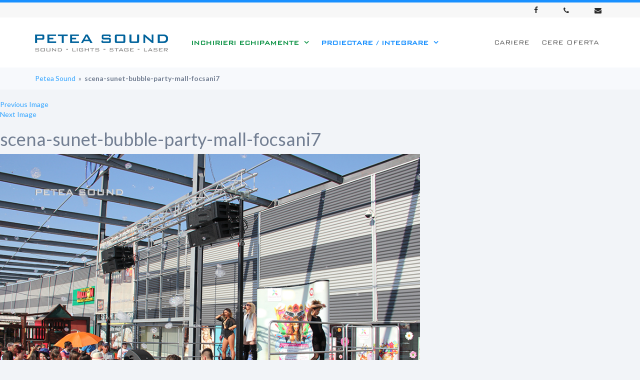

--- FILE ---
content_type: text/html; charset=UTF-8
request_url: https://peteasound.ro/inchiriere-scena-exterior/scena-sunet-bubble-party-mall-focsani7/
body_size: 15979
content:
<!DOCTYPE html>
<html lang="ro-RO" class="no-js">
<head>
	<meta charset="UTF-8">
	<meta name="viewport" content="width=device-width, initial-scale=1">
	<link rel="profile" href="https://gmpg.org/xfn/11">
	    <link rel="stylesheet" href="https://peteasound.ro/wp-content/themes/peteasound/css/bootstrap.min.css">
    <link rel="stylesheet" href="https://peteasound.ro/wp-content/themes/peteasound/css/font-awesome.min.css">
    <link rel="stylesheet" href="https://peteasound.ro/wp-content/themes/peteasound/css/owl.carousel.css">
	<link rel="stylesheet" href="https://peteasound.ro/wp-content/themes/peteasound/css/blueimp-gallery.css">
    <link href='https://fonts.googleapis.com/css?family=Titillium+Web:400,600' rel='stylesheet' type='text/css'>
    <link href='https://fonts.googleapis.com/css?family=Lato:400,700,300' rel='stylesheet' type='text/css'>
	
        <script type="text/javascript" data-pressidium-cc-no-block>
          window.pressidiumCCBlockedScripts = [{"src":"^(?:https?:)?\\\/\\\/(?:www\\.)?google-analytics\\.com","category":"analytics","is_regex":true},{"src":"^(?:https?:)?\\\/\\\/(?:www\\.)?googletagmanager\\.com","category":"analytics","is_regex":true},{"src":"^(?:https?:)?\\\/\\\/connect\\.facebook\\.net","category":"targeting","is_regex":true},{"src":"^(?:https?:)?\\\/\\\/(?:www\\.)?youtube\\.com","category":"targeting","is_regex":false}];
          window.pressidiumCCCookieName = 'pressidium_cookie_consent';
        </script>

        <script src="https://peteasound.ro/wp-content/plugins/pressidium-cookie-consent/public/block-scripts.js" type="text/javascript" data-pressidium-cc-no-block></script>

        
        <style id="pressidium-cc-styles">
            .pressidium-cc-theme {
                --cc-bg: #f9faff;
--cc-text: #112954;
--cc-btn-primary-bg: #3859d0;
--cc-btn-primary-text: #f9faff;
--cc-btn-primary-hover-bg: #1d2e38;
--cc-btn-primary-hover-text: #f9faff;
--cc-btn-secondary-bg: #dfe7f9;
--cc-btn-secondary-text: #112954;
--cc-btn-secondary-hover-bg: #c6d1ea;
--cc-btn-secondary-hover-text: #112954;
--cc-toggle-bg-off: #8fa8d6;
--cc-toggle-bg-on: #3859d0;
--cc-toggle-bg-readonly: #cbd8f1;
--cc-toggle-knob-bg: #fff;
--cc-toggle-knob-icon-color: #ecf2fa;
--cc-cookie-category-block-bg: #ebeff9;
--cc-cookie-category-block-bg-hover: #dbe5f9;
--cc-section-border: #f1f3f5;
--cc-block-text: #112954;
--cc-cookie-table-border: #e1e7f3;
--cc-overlay-bg: rgba(230, 235, 255, .85);
--cc-webkit-scrollbar-bg: #ebeff9;
--cc-webkit-scrollbar-bg-hover: #3859d0;
--cc-btn-floating-bg: #3859d0;
--cc-btn-floating-icon: #f9faff;
--cc-btn-floating-hover-bg: #1d2e38;
--cc-btn-floating-hover-icon: #f9faff;
            }
        </style>

        <script>(function(html){html.className = html.className.replace(/\bno-js\b/,'js')})(document.documentElement);</script>
<meta name='robots' content='index, follow, max-image-preview:large, max-snippet:-1, max-video-preview:-1' />

	<!-- This site is optimized with the Yoast SEO plugin v23.5 - https://yoast.com/wordpress/plugins/seo/ -->
	<title>scena-sunet-bubble-party-mall-focsani7 - Petea Sound</title>
	<link rel="canonical" href="https://peteasound.ro/inchiriere-scena-exterior/scena-sunet-bubble-party-mall-focsani7/" />
	<meta property="og:locale" content="ro_RO" />
	<meta property="og:type" content="article" />
	<meta property="og:title" content="scena-sunet-bubble-party-mall-focsani7 - Petea Sound" />
	<meta property="og:url" content="https://peteasound.ro/inchiriere-scena-exterior/scena-sunet-bubble-party-mall-focsani7/" />
	<meta property="og:site_name" content="Petea Sound" />
	<meta property="article:publisher" content="https://www.facebook.com/PeteaSound/" />
	<meta property="article:modified_time" content="2017-03-16T11:47:20+00:00" />
	<meta property="og:image" content="https://peteasound.ro/inchiriere-scena-exterior/scena-sunet-bubble-party-mall-focsani7" />
	<meta property="og:image:width" content="900" />
	<meta property="og:image:height" content="675" />
	<meta property="og:image:type" content="image/jpeg" />
	<meta name="twitter:card" content="summary_large_image" />
	<script type="application/ld+json" class="yoast-schema-graph">{"@context":"https://schema.org","@graph":[{"@type":"WebPage","@id":"https://peteasound.ro/inchiriere-scena-exterior/scena-sunet-bubble-party-mall-focsani7/","url":"https://peteasound.ro/inchiriere-scena-exterior/scena-sunet-bubble-party-mall-focsani7/","name":"scena-sunet-bubble-party-mall-focsani7 - Petea Sound","isPartOf":{"@id":"https://peteasound.ro/#website"},"primaryImageOfPage":{"@id":"https://peteasound.ro/inchiriere-scena-exterior/scena-sunet-bubble-party-mall-focsani7/#primaryimage"},"image":{"@id":"https://peteasound.ro/inchiriere-scena-exterior/scena-sunet-bubble-party-mall-focsani7/#primaryimage"},"thumbnailUrl":"https://peteasound.ro/wp-content/uploads/2010/08/scena-sunet-bubble-party-mall-focsani7.jpg","datePublished":"2016-09-21T08:54:20+00:00","dateModified":"2017-03-16T11:47:20+00:00","breadcrumb":{"@id":"https://peteasound.ro/inchiriere-scena-exterior/scena-sunet-bubble-party-mall-focsani7/#breadcrumb"},"inLanguage":"ro-RO","potentialAction":[{"@type":"ReadAction","target":["https://peteasound.ro/inchiriere-scena-exterior/scena-sunet-bubble-party-mall-focsani7/"]}]},{"@type":"ImageObject","inLanguage":"ro-RO","@id":"https://peteasound.ro/inchiriere-scena-exterior/scena-sunet-bubble-party-mall-focsani7/#primaryimage","url":"https://peteasound.ro/wp-content/uploads/2010/08/scena-sunet-bubble-party-mall-focsani7.jpg","contentUrl":"https://peteasound.ro/wp-content/uploads/2010/08/scena-sunet-bubble-party-mall-focsani7.jpg","width":900,"height":675,"caption":"inchiriere scena exterior"},{"@type":"BreadcrumbList","@id":"https://peteasound.ro/inchiriere-scena-exterior/scena-sunet-bubble-party-mall-focsani7/#breadcrumb","itemListElement":[{"@type":"ListItem","position":1,"name":"Acasă","item":"https://peteasound.ro/"},{"@type":"ListItem","position":2,"name":"Portofoliu inchirieri","item":"https://peteasound.ro/categorie/portofoliu-inchirieri/"},{"@type":"ListItem","position":3,"name":"Concerte In-Outdoor","item":"https://peteasound.ro/categorie/portofoliu-inchirieri/concerte-in-outdoor/"},{"@type":"ListItem","position":4,"name":"BUBBLE PARTY, FOCSANI MALL","item":"https://peteasound.ro/inchiriere-scena-exterior/"},{"@type":"ListItem","position":5,"name":"scena-sunet-bubble-party-mall-focsani7"}]},{"@type":"WebSite","@id":"https://peteasound.ro/#website","url":"https://peteasound.ro/","name":"Petea Sound","description":"Partenerul tau in instalare si inchiriere sisteme sunet, lumini si scenotehnica","publisher":{"@id":"https://peteasound.ro/#organization"},"potentialAction":[{"@type":"SearchAction","target":{"@type":"EntryPoint","urlTemplate":"https://peteasound.ro/?s={search_term_string}"},"query-input":{"@type":"PropertyValueSpecification","valueRequired":true,"valueName":"search_term_string"}}],"inLanguage":"ro-RO"},{"@type":"Organization","@id":"https://peteasound.ro/#organization","name":"Petea Sound","url":"https://peteasound.ro/","logo":{"@type":"ImageObject","inLanguage":"ro-RO","@id":"https://peteasound.ro/#/schema/logo/image/","url":"https://peteasound.ro/wp-content/uploads/2016/03/2015-04_logoFBmare-1.jpg","contentUrl":"https://peteasound.ro/wp-content/uploads/2016/03/2015-04_logoFBmare-1.jpg","width":1200,"height":456,"caption":"Petea Sound"},"image":{"@id":"https://peteasound.ro/#/schema/logo/image/"},"sameAs":["https://www.facebook.com/PeteaSound/","https://www.instagram.com/petea_sound/","https://www.youtube.com/user/PeteaSound"]}]}</script>
	<!-- / Yoast SEO plugin. -->


<link rel='dns-prefetch' href='//fonts.googleapis.com' />
<link rel="alternate" type="application/rss+xml" title="Petea Sound &raquo; Flux" href="https://peteasound.ro/feed/" />
<link rel="alternate" type="application/rss+xml" title="Petea Sound &raquo; Flux comentarii" href="https://peteasound.ro/comments/feed/" />
<link rel="alternate" type="application/rss+xml" title="Flux comentarii Petea Sound &raquo; scena-sunet-bubble-party-mall-focsani7" href="https://peteasound.ro/inchiriere-scena-exterior/scena-sunet-bubble-party-mall-focsani7/feed/" />
<script type="text/javascript">
/* <![CDATA[ */
window._wpemojiSettings = {"baseUrl":"https:\/\/s.w.org\/images\/core\/emoji\/14.0.0\/72x72\/","ext":".png","svgUrl":"https:\/\/s.w.org\/images\/core\/emoji\/14.0.0\/svg\/","svgExt":".svg","source":{"concatemoji":"https:\/\/peteasound.ro\/wp-includes\/js\/wp-emoji-release.min.js?ver=6.4.7"}};
/*! This file is auto-generated */
!function(i,n){var o,s,e;function c(e){try{var t={supportTests:e,timestamp:(new Date).valueOf()};sessionStorage.setItem(o,JSON.stringify(t))}catch(e){}}function p(e,t,n){e.clearRect(0,0,e.canvas.width,e.canvas.height),e.fillText(t,0,0);var t=new Uint32Array(e.getImageData(0,0,e.canvas.width,e.canvas.height).data),r=(e.clearRect(0,0,e.canvas.width,e.canvas.height),e.fillText(n,0,0),new Uint32Array(e.getImageData(0,0,e.canvas.width,e.canvas.height).data));return t.every(function(e,t){return e===r[t]})}function u(e,t,n){switch(t){case"flag":return n(e,"\ud83c\udff3\ufe0f\u200d\u26a7\ufe0f","\ud83c\udff3\ufe0f\u200b\u26a7\ufe0f")?!1:!n(e,"\ud83c\uddfa\ud83c\uddf3","\ud83c\uddfa\u200b\ud83c\uddf3")&&!n(e,"\ud83c\udff4\udb40\udc67\udb40\udc62\udb40\udc65\udb40\udc6e\udb40\udc67\udb40\udc7f","\ud83c\udff4\u200b\udb40\udc67\u200b\udb40\udc62\u200b\udb40\udc65\u200b\udb40\udc6e\u200b\udb40\udc67\u200b\udb40\udc7f");case"emoji":return!n(e,"\ud83e\udef1\ud83c\udffb\u200d\ud83e\udef2\ud83c\udfff","\ud83e\udef1\ud83c\udffb\u200b\ud83e\udef2\ud83c\udfff")}return!1}function f(e,t,n){var r="undefined"!=typeof WorkerGlobalScope&&self instanceof WorkerGlobalScope?new OffscreenCanvas(300,150):i.createElement("canvas"),a=r.getContext("2d",{willReadFrequently:!0}),o=(a.textBaseline="top",a.font="600 32px Arial",{});return e.forEach(function(e){o[e]=t(a,e,n)}),o}function t(e){var t=i.createElement("script");t.src=e,t.defer=!0,i.head.appendChild(t)}"undefined"!=typeof Promise&&(o="wpEmojiSettingsSupports",s=["flag","emoji"],n.supports={everything:!0,everythingExceptFlag:!0},e=new Promise(function(e){i.addEventListener("DOMContentLoaded",e,{once:!0})}),new Promise(function(t){var n=function(){try{var e=JSON.parse(sessionStorage.getItem(o));if("object"==typeof e&&"number"==typeof e.timestamp&&(new Date).valueOf()<e.timestamp+604800&&"object"==typeof e.supportTests)return e.supportTests}catch(e){}return null}();if(!n){if("undefined"!=typeof Worker&&"undefined"!=typeof OffscreenCanvas&&"undefined"!=typeof URL&&URL.createObjectURL&&"undefined"!=typeof Blob)try{var e="postMessage("+f.toString()+"("+[JSON.stringify(s),u.toString(),p.toString()].join(",")+"));",r=new Blob([e],{type:"text/javascript"}),a=new Worker(URL.createObjectURL(r),{name:"wpTestEmojiSupports"});return void(a.onmessage=function(e){c(n=e.data),a.terminate(),t(n)})}catch(e){}c(n=f(s,u,p))}t(n)}).then(function(e){for(var t in e)n.supports[t]=e[t],n.supports.everything=n.supports.everything&&n.supports[t],"flag"!==t&&(n.supports.everythingExceptFlag=n.supports.everythingExceptFlag&&n.supports[t]);n.supports.everythingExceptFlag=n.supports.everythingExceptFlag&&!n.supports.flag,n.DOMReady=!1,n.readyCallback=function(){n.DOMReady=!0}}).then(function(){return e}).then(function(){var e;n.supports.everything||(n.readyCallback(),(e=n.source||{}).concatemoji?t(e.concatemoji):e.wpemoji&&e.twemoji&&(t(e.twemoji),t(e.wpemoji)))}))}((window,document),window._wpemojiSettings);
/* ]]> */
</script>
<link rel='stylesheet' id='mediaelement-css' href='https://peteasound.ro/wp-includes/js/mediaelement/mediaelementplayer-legacy.min.css?ver=4.2.17' type='text/css' media='all' />
<link rel='stylesheet' id='wp-mediaelement-css' href='https://peteasound.ro/wp-includes/js/mediaelement/wp-mediaelement.min.css?ver=6.4.7' type='text/css' media='all' />

<style id='wp-emoji-styles-inline-css' type='text/css'>

	img.wp-smiley, img.emoji {
		display: inline !important;
		border: none !important;
		box-shadow: none !important;
		height: 1em !important;
		width: 1em !important;
		margin: 0 0.07em !important;
		vertical-align: -0.1em !important;
		background: none !important;
		padding: 0 !important;
	}
</style>
<link rel='stylesheet' id='wp-block-library-css' href='https://peteasound.ro/wp-includes/css/dist/block-library/style.min.css?ver=6.4.7' type='text/css' media='all' />
<style id='classic-theme-styles-inline-css' type='text/css'>
/*! This file is auto-generated */
.wp-block-button__link{color:#fff;background-color:#32373c;border-radius:9999px;box-shadow:none;text-decoration:none;padding:calc(.667em + 2px) calc(1.333em + 2px);font-size:1.125em}.wp-block-file__button{background:#32373c;color:#fff;text-decoration:none}
</style>
<style id='global-styles-inline-css' type='text/css'>
body{--wp--preset--color--black: #000000;--wp--preset--color--cyan-bluish-gray: #abb8c3;--wp--preset--color--white: #ffffff;--wp--preset--color--pale-pink: #f78da7;--wp--preset--color--vivid-red: #cf2e2e;--wp--preset--color--luminous-vivid-orange: #ff6900;--wp--preset--color--luminous-vivid-amber: #fcb900;--wp--preset--color--light-green-cyan: #7bdcb5;--wp--preset--color--vivid-green-cyan: #00d084;--wp--preset--color--pale-cyan-blue: #8ed1fc;--wp--preset--color--vivid-cyan-blue: #0693e3;--wp--preset--color--vivid-purple: #9b51e0;--wp--preset--gradient--vivid-cyan-blue-to-vivid-purple: linear-gradient(135deg,rgba(6,147,227,1) 0%,rgb(155,81,224) 100%);--wp--preset--gradient--light-green-cyan-to-vivid-green-cyan: linear-gradient(135deg,rgb(122,220,180) 0%,rgb(0,208,130) 100%);--wp--preset--gradient--luminous-vivid-amber-to-luminous-vivid-orange: linear-gradient(135deg,rgba(252,185,0,1) 0%,rgba(255,105,0,1) 100%);--wp--preset--gradient--luminous-vivid-orange-to-vivid-red: linear-gradient(135deg,rgba(255,105,0,1) 0%,rgb(207,46,46) 100%);--wp--preset--gradient--very-light-gray-to-cyan-bluish-gray: linear-gradient(135deg,rgb(238,238,238) 0%,rgb(169,184,195) 100%);--wp--preset--gradient--cool-to-warm-spectrum: linear-gradient(135deg,rgb(74,234,220) 0%,rgb(151,120,209) 20%,rgb(207,42,186) 40%,rgb(238,44,130) 60%,rgb(251,105,98) 80%,rgb(254,248,76) 100%);--wp--preset--gradient--blush-light-purple: linear-gradient(135deg,rgb(255,206,236) 0%,rgb(152,150,240) 100%);--wp--preset--gradient--blush-bordeaux: linear-gradient(135deg,rgb(254,205,165) 0%,rgb(254,45,45) 50%,rgb(107,0,62) 100%);--wp--preset--gradient--luminous-dusk: linear-gradient(135deg,rgb(255,203,112) 0%,rgb(199,81,192) 50%,rgb(65,88,208) 100%);--wp--preset--gradient--pale-ocean: linear-gradient(135deg,rgb(255,245,203) 0%,rgb(182,227,212) 50%,rgb(51,167,181) 100%);--wp--preset--gradient--electric-grass: linear-gradient(135deg,rgb(202,248,128) 0%,rgb(113,206,126) 100%);--wp--preset--gradient--midnight: linear-gradient(135deg,rgb(2,3,129) 0%,rgb(40,116,252) 100%);--wp--preset--font-size--small: 13px;--wp--preset--font-size--medium: 20px;--wp--preset--font-size--large: 36px;--wp--preset--font-size--x-large: 42px;--wp--preset--spacing--20: 0.44rem;--wp--preset--spacing--30: 0.67rem;--wp--preset--spacing--40: 1rem;--wp--preset--spacing--50: 1.5rem;--wp--preset--spacing--60: 2.25rem;--wp--preset--spacing--70: 3.38rem;--wp--preset--spacing--80: 5.06rem;--wp--preset--shadow--natural: 6px 6px 9px rgba(0, 0, 0, 0.2);--wp--preset--shadow--deep: 12px 12px 50px rgba(0, 0, 0, 0.4);--wp--preset--shadow--sharp: 6px 6px 0px rgba(0, 0, 0, 0.2);--wp--preset--shadow--outlined: 6px 6px 0px -3px rgba(255, 255, 255, 1), 6px 6px rgba(0, 0, 0, 1);--wp--preset--shadow--crisp: 6px 6px 0px rgba(0, 0, 0, 1);}:where(.is-layout-flex){gap: 0.5em;}:where(.is-layout-grid){gap: 0.5em;}body .is-layout-flow > .alignleft{float: left;margin-inline-start: 0;margin-inline-end: 2em;}body .is-layout-flow > .alignright{float: right;margin-inline-start: 2em;margin-inline-end: 0;}body .is-layout-flow > .aligncenter{margin-left: auto !important;margin-right: auto !important;}body .is-layout-constrained > .alignleft{float: left;margin-inline-start: 0;margin-inline-end: 2em;}body .is-layout-constrained > .alignright{float: right;margin-inline-start: 2em;margin-inline-end: 0;}body .is-layout-constrained > .aligncenter{margin-left: auto !important;margin-right: auto !important;}body .is-layout-constrained > :where(:not(.alignleft):not(.alignright):not(.alignfull)){max-width: var(--wp--style--global--content-size);margin-left: auto !important;margin-right: auto !important;}body .is-layout-constrained > .alignwide{max-width: var(--wp--style--global--wide-size);}body .is-layout-flex{display: flex;}body .is-layout-flex{flex-wrap: wrap;align-items: center;}body .is-layout-flex > *{margin: 0;}body .is-layout-grid{display: grid;}body .is-layout-grid > *{margin: 0;}:where(.wp-block-columns.is-layout-flex){gap: 2em;}:where(.wp-block-columns.is-layout-grid){gap: 2em;}:where(.wp-block-post-template.is-layout-flex){gap: 1.25em;}:where(.wp-block-post-template.is-layout-grid){gap: 1.25em;}.has-black-color{color: var(--wp--preset--color--black) !important;}.has-cyan-bluish-gray-color{color: var(--wp--preset--color--cyan-bluish-gray) !important;}.has-white-color{color: var(--wp--preset--color--white) !important;}.has-pale-pink-color{color: var(--wp--preset--color--pale-pink) !important;}.has-vivid-red-color{color: var(--wp--preset--color--vivid-red) !important;}.has-luminous-vivid-orange-color{color: var(--wp--preset--color--luminous-vivid-orange) !important;}.has-luminous-vivid-amber-color{color: var(--wp--preset--color--luminous-vivid-amber) !important;}.has-light-green-cyan-color{color: var(--wp--preset--color--light-green-cyan) !important;}.has-vivid-green-cyan-color{color: var(--wp--preset--color--vivid-green-cyan) !important;}.has-pale-cyan-blue-color{color: var(--wp--preset--color--pale-cyan-blue) !important;}.has-vivid-cyan-blue-color{color: var(--wp--preset--color--vivid-cyan-blue) !important;}.has-vivid-purple-color{color: var(--wp--preset--color--vivid-purple) !important;}.has-black-background-color{background-color: var(--wp--preset--color--black) !important;}.has-cyan-bluish-gray-background-color{background-color: var(--wp--preset--color--cyan-bluish-gray) !important;}.has-white-background-color{background-color: var(--wp--preset--color--white) !important;}.has-pale-pink-background-color{background-color: var(--wp--preset--color--pale-pink) !important;}.has-vivid-red-background-color{background-color: var(--wp--preset--color--vivid-red) !important;}.has-luminous-vivid-orange-background-color{background-color: var(--wp--preset--color--luminous-vivid-orange) !important;}.has-luminous-vivid-amber-background-color{background-color: var(--wp--preset--color--luminous-vivid-amber) !important;}.has-light-green-cyan-background-color{background-color: var(--wp--preset--color--light-green-cyan) !important;}.has-vivid-green-cyan-background-color{background-color: var(--wp--preset--color--vivid-green-cyan) !important;}.has-pale-cyan-blue-background-color{background-color: var(--wp--preset--color--pale-cyan-blue) !important;}.has-vivid-cyan-blue-background-color{background-color: var(--wp--preset--color--vivid-cyan-blue) !important;}.has-vivid-purple-background-color{background-color: var(--wp--preset--color--vivid-purple) !important;}.has-black-border-color{border-color: var(--wp--preset--color--black) !important;}.has-cyan-bluish-gray-border-color{border-color: var(--wp--preset--color--cyan-bluish-gray) !important;}.has-white-border-color{border-color: var(--wp--preset--color--white) !important;}.has-pale-pink-border-color{border-color: var(--wp--preset--color--pale-pink) !important;}.has-vivid-red-border-color{border-color: var(--wp--preset--color--vivid-red) !important;}.has-luminous-vivid-orange-border-color{border-color: var(--wp--preset--color--luminous-vivid-orange) !important;}.has-luminous-vivid-amber-border-color{border-color: var(--wp--preset--color--luminous-vivid-amber) !important;}.has-light-green-cyan-border-color{border-color: var(--wp--preset--color--light-green-cyan) !important;}.has-vivid-green-cyan-border-color{border-color: var(--wp--preset--color--vivid-green-cyan) !important;}.has-pale-cyan-blue-border-color{border-color: var(--wp--preset--color--pale-cyan-blue) !important;}.has-vivid-cyan-blue-border-color{border-color: var(--wp--preset--color--vivid-cyan-blue) !important;}.has-vivid-purple-border-color{border-color: var(--wp--preset--color--vivid-purple) !important;}.has-vivid-cyan-blue-to-vivid-purple-gradient-background{background: var(--wp--preset--gradient--vivid-cyan-blue-to-vivid-purple) !important;}.has-light-green-cyan-to-vivid-green-cyan-gradient-background{background: var(--wp--preset--gradient--light-green-cyan-to-vivid-green-cyan) !important;}.has-luminous-vivid-amber-to-luminous-vivid-orange-gradient-background{background: var(--wp--preset--gradient--luminous-vivid-amber-to-luminous-vivid-orange) !important;}.has-luminous-vivid-orange-to-vivid-red-gradient-background{background: var(--wp--preset--gradient--luminous-vivid-orange-to-vivid-red) !important;}.has-very-light-gray-to-cyan-bluish-gray-gradient-background{background: var(--wp--preset--gradient--very-light-gray-to-cyan-bluish-gray) !important;}.has-cool-to-warm-spectrum-gradient-background{background: var(--wp--preset--gradient--cool-to-warm-spectrum) !important;}.has-blush-light-purple-gradient-background{background: var(--wp--preset--gradient--blush-light-purple) !important;}.has-blush-bordeaux-gradient-background{background: var(--wp--preset--gradient--blush-bordeaux) !important;}.has-luminous-dusk-gradient-background{background: var(--wp--preset--gradient--luminous-dusk) !important;}.has-pale-ocean-gradient-background{background: var(--wp--preset--gradient--pale-ocean) !important;}.has-electric-grass-gradient-background{background: var(--wp--preset--gradient--electric-grass) !important;}.has-midnight-gradient-background{background: var(--wp--preset--gradient--midnight) !important;}.has-small-font-size{font-size: var(--wp--preset--font-size--small) !important;}.has-medium-font-size{font-size: var(--wp--preset--font-size--medium) !important;}.has-large-font-size{font-size: var(--wp--preset--font-size--large) !important;}.has-x-large-font-size{font-size: var(--wp--preset--font-size--x-large) !important;}
.wp-block-navigation a:where(:not(.wp-element-button)){color: inherit;}
:where(.wp-block-post-template.is-layout-flex){gap: 1.25em;}:where(.wp-block-post-template.is-layout-grid){gap: 1.25em;}
:where(.wp-block-columns.is-layout-flex){gap: 2em;}:where(.wp-block-columns.is-layout-grid){gap: 2em;}
.wp-block-pullquote{font-size: 1.5em;line-height: 1.6;}
</style>
<link rel='stylesheet' id='contact-form-7-css' href='https://peteasound.ro/wp-content/plugins/contact-form-7/includes/css/styles.css?ver=5.9.8' type='text/css' media='all' />
<link rel='stylesheet' id='cookie-consent-client-style-css' href='https://peteasound.ro/wp-content/plugins/pressidium-cookie-consent/public/bundle.client.css?ver=f164c0288f3101a03585' type='text/css' media='all' />
<link rel='stylesheet' id='twentysixteen-fonts-css' href='https://fonts.googleapis.com/css?family=Merriweather%3A400%2C700%2C900%2C400italic%2C700italic%2C900italic%7CMontserrat%3A400%2C700%7CInconsolata%3A400&#038;subset=latin%2Clatin-ext' type='text/css' media='all' />
<link rel='stylesheet' id='genericons-css' href='https://peteasound.ro/wp-content/themes/peteasound/genericons/genericons.css?ver=3.4.1' type='text/css' media='all' />
<link rel='stylesheet' id='twentysixteen-style-css' href='https://peteasound.ro/wp-content/themes/peteasound/style.css?ver=6.4.7' type='text/css' media='all' />
<!--[if lt IE 10]>
<link rel='stylesheet' id='twentysixteen-ie-css' href='https://peteasound.ro/wp-content/themes/peteasound/css/ie.css?ver=20150930' type='text/css' media='all' />
<![endif]-->
<!--[if lt IE 9]>
<link rel='stylesheet' id='twentysixteen-ie8-css' href='https://peteasound.ro/wp-content/themes/peteasound/css/ie8.css?ver=20151230' type='text/css' media='all' />
<![endif]-->
<!--[if lt IE 8]>
<link rel='stylesheet' id='twentysixteen-ie7-css' href='https://peteasound.ro/wp-content/themes/peteasound/css/ie7.css?ver=20150930' type='text/css' media='all' />
<![endif]-->
<link rel='stylesheet' id='newsletter-css' href='https://peteasound.ro/wp-content/plugins/newsletter/style.css?ver=9.1.0' type='text/css' media='all' />
<link rel='stylesheet' id='slb_core-css' href='https://peteasound.ro/wp-content/plugins/simple-lightbox/client/css/app.css?ver=2.9.4' type='text/css' media='all' />
<script type="text/javascript" src="https://peteasound.ro/wp-includes/js/jquery/jquery.min.js?ver=3.7.1" id="jquery-core-js"></script>
<script type="text/javascript" src="https://peteasound.ro/wp-includes/js/jquery/jquery-migrate.min.js?ver=3.4.1" id="jquery-migrate-js"></script>
<script type="text/javascript" id="consent-mode-script-js-extra">
/* <![CDATA[ */
var pressidiumCCGCM = {"gcm":{"enabled":true,"implementation":"gtag","ads_data_redaction":true,"url_passthrough":true,"regions":[]}};
/* ]]> */
</script>
<script type="text/javascript" src="https://peteasound.ro/wp-content/plugins/pressidium-cookie-consent/public/consent-mode.js?ver=e12e26152e9ebe6a26ba" id="consent-mode-script-js"></script>
<script type="text/javascript" src="https://peteasound.ro/wp-content/plugins/wonderplugin-video-embed/engine/wonderpluginvideoembed.js?ver=2.4" id="wonderplugin-videoembed-script-js"></script>
<!--[if lt IE 9]>
<script type="text/javascript" src="https://peteasound.ro/wp-content/themes/peteasound/js/html5.js?ver=3.7.3" id="twentysixteen-html5-js"></script>
<![endif]-->
<script type="text/javascript" src="https://peteasound.ro/wp-content/themes/peteasound/js/keyboard-image-navigation.js?ver=20151104" id="twentysixteen-keyboard-image-navigation-js"></script>
<link rel="https://api.w.org/" href="https://peteasound.ro/wp-json/" /><link rel="alternate" type="application/json" href="https://peteasound.ro/wp-json/wp/v2/media/1407" /><link rel='shortlink' href='https://peteasound.ro/?p=1407' />
<link rel="alternate" type="application/json+oembed" href="https://peteasound.ro/wp-json/oembed/1.0/embed?url=https%3A%2F%2Fpeteasound.ro%2Finchiriere-scena-exterior%2Fscena-sunet-bubble-party-mall-focsani7%2F" />
<link rel="alternate" type="text/xml+oembed" href="https://peteasound.ro/wp-json/oembed/1.0/embed?url=https%3A%2F%2Fpeteasound.ro%2Finchiriere-scena-exterior%2Fscena-sunet-bubble-party-mall-focsani7%2F&#038;format=xml" />
<link rel="EditURI" type="application/rsd+xml" title="RSD" href="https://peteasound.ro/xmlrpc2.php?rsd" />
<script>
            WP_VIDEO_LIGHTBOX_VERSION="1.9.12";
            WP_VID_LIGHTBOX_URL="https://peteasound.ro/wp-content/plugins/wp-video-lightbox";
                        function wpvl_paramReplace(name, string, value) {
                // Find the param with regex
                // Grab the first character in the returned string (should be ? or &)
                // Replace our href string with our new value, passing on the name and delimeter

                var re = new RegExp("[\?&]" + name + "=([^&#]*)");
                var matches = re.exec(string);
                var newString;

                if (matches === null) {
                    // if there are no params, append the parameter
                    newString = string + '?' + name + '=' + value;
                } else {
                    var delimeter = matches[0].charAt(0);
                    newString = string.replace(re, delimeter + name + "=" + value);
                }
                return newString;
            }
            </script>
		<script>

			if ( window.fbAsyncInit === undefined ) {

				window.fbAsyncInit = function() {
					FB.init({
					appId      : '425184068654110',
					xfbml      : true,
					// version    : 'v2.7'
					version    : 'v9.0'
					});
				};

				(function(d, s, id){
					var js, fjs = d.getElementsByTagName(s)[0];
					if (d.getElementById(id)) {return;}
					js = d.createElement(s); js.id = id;
					js.src = '//connect.facebook.net/ro_RO/sdk.js';
					fjs.parentNode.insertBefore(js, fjs);
				}(document, 'script', 'facebook-jssdk'));

			}

		</script>

		<link rel="icon" href="https://peteasound.ro/wp-content/uploads/2024/01/faviconpetea.png" sizes="32x32" />
<link rel="icon" href="https://peteasound.ro/wp-content/uploads/2024/01/faviconpetea.png" sizes="192x192" />
<link rel="apple-touch-icon" href="https://peteasound.ro/wp-content/uploads/2024/01/faviconpetea.png" />
<meta name="msapplication-TileImage" content="https://peteasound.ro/wp-content/uploads/2024/01/faviconpetea.png" />
	<script src="https://peteasound.ro/wp-content/themes/peteasound/js/bootstrap.min.js"></script>
    <script src="https://peteasound.ro/wp-content/themes/peteasound/js/owl.carousel.min.js"></script>
    <script src="https://maps.googleapis.com/maps/api/js?key=AIzaSyC41MXzPFTq9q1FGSDMASdxnOTnm4waCNs"></script>
    <script src="https://peteasound.ro/wp-content/themes/peteasound/js/gmaps.js"></script>
	<script src="https://peteasound.ro/wp-content/themes/peteasound/js/jquery.blueimp-gallery.min.js"></script>

	<!-- Begin Cookie Consent plugin by Silktide - http://silktide.com/cookieconsent
	<script type="text/javascript">
		window.cookieconsent_options = {"message":"Acest site foloseşte cookies! Continuarea navigării implică acceptarea lor.","dismiss":"Am inteles!","learnMore":"Afla mai multe","link":"https://peteasound.ro/politica-de-cookies/","theme":"dark-bottom"};
	</script>
	<script type="text/javascript" src="//cdnjs.cloudflare.com/ajax/libs/cookieconsent2/1.0.10/cookieconsent.min.js"></script>
	 End Cookie Consent plugin -->


</head>
<body data-rsssl=1 class="attachment attachment-template-default single single-attachment postid-1407 attachmentid-1407 attachment-jpeg pressidium-cc-theme no-sidebar">
<div id="page" class="site">
	<div class="site-inner">
		<a class="skip-link screen-reader-text" href="#content">Skip to content</a>
		<header id="masthead" class="site-header" role="banner">
            <div id="top_bar" class="clearfix">
                                    <nav id="social-navigation" class="social-navigation container" role="navigation" aria-label="Social Links Menu">
                        <div class="menu-social-links-container"><ul id="menu-social-links" class="social-links-menu"><li id="menu-item-7" class="menu-item menu-item-type-custom menu-item-object-custom menu-item-7"><a target="_blank" rel="noopener" href="https://facebook.com/PeteaSound/"><span class="screen-reader-text">Facebook</span></a></li>
<li id="menu-item-9" class="menu-item menu-item-type-custom menu-item-object-custom menu-item-9"><a href="tel:40722455632"><span class="screen-reader-text">40 722 455 632</span></a></li>
<li id="menu-item-8" class="menu-item menu-item-type-custom menu-item-object-custom menu-item-8"><a><span class="screen-reader-text">office@peteasound.ro</span></a></li>
</ul></div>                    </nav>
					<!-- .social-navigation -->
					<button type="button" id="social_toggle">Contact</button>
                            </div>
			<div class="site-header-main container">
				<div class="site-branding clearfix">
                    <div class="header-image">
                        <a href="https://peteasound.ro/" rel="home">
                            <img src="https://peteasound.ro/wp-content/uploads/2016/12/logo.png" srcset="" sizes="" width="266" height="34" alt="Petea Sound" title="">
                        </a>
                    </div><!-- .header-image -->
											<p class="site-title"><a href="https://peteasound.ro/" rel="home">Petea Sound</a></p>
											<!--<p class="site-description">Partenerul tau in instalare si inchiriere sisteme sunet, lumini si scenotehnica</p>-->
									</div><!-- .site-branding -->

									<button id="menu-toggle" class="menu-toggle"><span class="fa fa-bars"></span><span class="menu-text">Menu</span></button>
                    <div class="clearfix visible-xs-block visible-sm-block"></div>
					<div id="site-header-menu" class="site-header-menu clearfix">
													<nav id="site-navigation" class="main-navigation" role="navigation" aria-label="Primary Menu">
								<div class="menu-header-container"><ul id="menu-header" class="primary-menu"><li id="menu-item-68" class="menu-item menu-item-type-post_type menu-item-object-page menu-item-has-children menu-item-68"><a href="https://peteasound.ro/inchirieri-echipamente/">Inchirieri echipamente</a>
<ul class="sub-menu">
	<li id="menu-item-13" class="menu-item menu-item-type-custom menu-item-object-custom menu-item-13"><a href="/inchirieri-echipamente/#servicii">Servicii</a></li>
	<li id="menu-item-14" class="menu-item menu-item-type-custom menu-item-object-custom menu-item-14"><a href="/inchirieri-echipamente/#portofoliu">Portofoliu</a></li>
	<li id="menu-item-15" class="menu-item menu-item-type-custom menu-item-object-custom menu-item-15"><a href="/inchirieri-echipamente/#echipamente">Echipamente</a></li>
	<li id="menu-item-16" class="menu-item menu-item-type-custom menu-item-object-custom menu-item-16"><a href="/inchirieri-echipamente/#oferte">Oferte</a></li>
	<li id="menu-item-3765" class="menu-item menu-item-type-taxonomy menu-item-object-category menu-item-3765"><a href="https://peteasound.ro/categorie/noutati-inchirieri-echipamente/">Noutati</a></li>
</ul>
</li>
<li id="menu-item-116" class="menu-item menu-item-type-post_type menu-item-object-page menu-item-has-children menu-item-116"><a href="https://peteasound.ro/integrari-sisteme/">Proiectare / Integrare</a>
<ul class="sub-menu">
	<li id="menu-item-142" class="menu-item menu-item-type-custom menu-item-object-custom menu-item-142"><a href="/integrari-sisteme/#vanzari">Vanzari</a></li>
	<li id="menu-item-140" class="menu-item menu-item-type-custom menu-item-object-custom menu-item-140"><a href="/integrari-sisteme/#despre">Despre</a></li>
	<li id="menu-item-141" class="menu-item menu-item-type-custom menu-item-object-custom menu-item-141"><a href="/categorie/portofoliu-sisteme/">Portofoliu</a></li>
	<li id="menu-item-3656" class="menu-item menu-item-type-custom menu-item-object-custom menu-item-3656"><a href="/categorie/noutati-integrari-sisteme">Noutati</a></li>
</ul>
</li>
<li id="menu-item-239" class="menu-item menu-item-type-custom menu-item-object-custom menu-item-239"><a target="_blank" rel="noopener" href="https://facebook.com/PeteaSound/">Facebook</a></li>
<li id="menu-item-180" class="menu-item menu-item-type-post_type menu-item-object-page menu-item-180"><a href="https://peteasound.ro/contact/">Cere oferta</a></li>
<li id="menu-item-183" class="menu-item menu-item-type-post_type menu-item-object-page menu-item-183"><a href="https://peteasound.ro/cariere/">Cariere</a></li>
<li id="menu-item-3764" class="menu-item menu-item-type-taxonomy menu-item-object-category menu-item-3764"><a href="https://peteasound.ro/categorie/noutati-integrari-sisteme/">Noutati</a></li>
</ul></div>							</nav><!-- .main-navigation -->
											</div><!-- .site-header-menu -->
							</div><!-- .site-header-main -->

												</header><!-- .site-header -->
		<div id="breadcrumbs"><div class="container"><a href="https://peteasound.ro/">Petea Sound</a> &nbsp;&raquo;&nbsp; <strong>scena-sunet-bubble-party-mall-focsani7</strong></div></div>		<!-- Google tag (gtag.js) -->
<script async src="https://www.googletagmanager.com/gtag/js?id=G-WDL1ZFNQ3V"></script>
<script>
  window.dataLayer = window.dataLayer || [];
  function gtag(){dataLayer.push(arguments);}
  gtag('js', new Date());

  gtag('config', 'G-WDL1ZFNQ3V');
</script>
		<div id="content" class="site-content">

	<div id="primary" class="content-area">
		<main id="main" class="site-main" role="main">

			
				<article id="post-1407" class="post-1407 attachment type-attachment status-inherit hentry">

					<nav id="image-navigation" class="navigation image-navigation">
						<div class="nav-links">
							<div class="nav-previous"><a href='https://peteasound.ro/inchiriere-scena-exterior/scena-sunet-bubble-party-mall-focsani6/'>Previous Image</a></div>
							<div class="nav-next"><a href='https://peteasound.ro/inchiriere-scena-exterior/scena-sunet-bubble-party-mall-focsani8/'>Next Image</a></div>
						</div><!-- .nav-links -->
					</nav><!-- .image-navigation -->

					<header class="entry-header">
						<h1 class="entry-title">scena-sunet-bubble-party-mall-focsani7</h1>					</header><!-- .entry-header -->

					<div class="entry-content">

						<div class="entry-attachment">
							<img width="840" height="630" src="https://peteasound.ro/wp-content/uploads/2010/08/scena-sunet-bubble-party-mall-focsani7.jpg" class="attachment-large size-large" alt="inchiriere scena exterior" decoding="async" fetchpriority="high" srcset="https://peteasound.ro/wp-content/uploads/2010/08/scena-sunet-bubble-party-mall-focsani7.jpg 900w, https://peteasound.ro/wp-content/uploads/2010/08/scena-sunet-bubble-party-mall-focsani7-300x225.jpg 300w, https://peteasound.ro/wp-content/uploads/2010/08/scena-sunet-bubble-party-mall-focsani7-768x576.jpg 768w" sizes="(max-width: 709px) 85vw, (max-width: 909px) 67vw, (max-width: 1362px) 62vw, 840px" />
							
						</div><!-- .entry-attachment -->

											</div><!-- .entry-content -->

					<footer class="entry-footer">
						<span class="posted-on"><span class="screen-reader-text">Posted on </span><a href="https://peteasound.ro/inchiriere-scena-exterior/scena-sunet-bubble-party-mall-focsani7/" rel="bookmark"><time class="entry-date published" datetime="2016-09-21T11:54:20+03:00">21 septembrie 2016</time><time class="updated" datetime="2017-03-16T14:47:20+03:00">16 martie 2017</time></a></span>						<span class="full-size-link"><span class="screen-reader-text">Full size </span><a href="https://peteasound.ro/wp-content/uploads/2010/08/scena-sunet-bubble-party-mall-focsani7.jpg">900 &times; 675</a></span>											</footer><!-- .entry-footer -->
				</article><!-- #post-## -->

				
<div id="comments" class="comments-area">
		<div id="respond" class="comment-respond">
		<h2 id="reply-title" class="comment-reply-title">Lasă un răspuns <small><a rel="nofollow" id="cancel-comment-reply-link" href="/inchiriere-scena-exterior/scena-sunet-bubble-party-mall-focsani7/#respond" style="display:none;">Anulează răspunsul</a></small></h2><form action="https://peteasound.ro/wp-comments-post.php" method="post" id="commentform" class="comment-form" novalidate><p class="comment-notes"><span id="email-notes">Adresa ta de email nu va fi publicată.</span> <span class="required-field-message">Câmpurile obligatorii sunt marcate cu <span class="required">*</span></span></p><p class="comment-form-comment"><label for="comment">Comentariu <span class="required">*</span></label> <textarea id="comment" name="comment" cols="45" rows="8" maxlength="65525" required></textarea></p><p class="comment-form-author"><label for="author">Nume <span class="required">*</span></label> <input id="author" name="author" type="text" value="" size="30" maxlength="245" autocomplete="name" required /></p>
<p class="comment-form-email"><label for="email">Email <span class="required">*</span></label> <input id="email" name="email" type="email" value="" size="30" maxlength="100" aria-describedby="email-notes" autocomplete="email" required /></p>
<p class="comment-form-url"><label for="url">Site web</label> <input id="url" name="url" type="url" value="" size="30" maxlength="200" autocomplete="url" /></p>
<p class="comment-form-cookies-consent"><input id="wp-comment-cookies-consent" name="wp-comment-cookies-consent" type="checkbox" value="yes" /> <label for="wp-comment-cookies-consent">Salvează-mi numele, emailul și site-ul web în acest navigator pentru data viitoare când o să comentez.</label></p>
<p class="form-submit"><input name="submit" type="submit" id="submit" class="submit" value="Publică comentariul" /> <input type='hidden' name='comment_post_ID' value='1407' id='comment_post_ID' />
<input type='hidden' name='comment_parent' id='comment_parent' value='0' />
</p><p style="display: none;"><input type="hidden" id="akismet_comment_nonce" name="akismet_comment_nonce" value="d0eaa7ba5a" /></p><p style="display: none !important;" class="akismet-fields-container" data-prefix="ak_"><label>&#916;<textarea name="ak_hp_textarea" cols="45" rows="8" maxlength="100"></textarea></label><input type="hidden" id="ak_js_1" name="ak_js" value="221"/><script>document.getElementById( "ak_js_1" ).setAttribute( "value", ( new Date() ).getTime() );</script></p></form>	</div><!-- #respond -->
	
	
	
</div><!-- .comments-area -->

	<nav class="navigation post-navigation" aria-label="Articole">
		<h2 class="screen-reader-text">Navigare în articole</h2>
		<div class="nav-links"><div class="nav-previous"><a href="https://peteasound.ro/inchiriere-scena-exterior/" rel="prev"><span class="meta-nav">Published in</span><span class="post-title">BUBBLE PARTY, FOCSANI MALL</span></a></div></div>
	</nav>
		</main><!-- .site-main -->
	</div><!-- .content-area -->



		</div><!-- .site-content -->

<!-- Facebook Pixel Code -->
<script>
!function(f,b,e,v,n,t,s){if(f.fbq)return;n=f.fbq=function(){n.callMethod?
n.callMethod.apply(n,arguments):n.queue.push(arguments)};if(!f._fbq)f._fbq=n;
n.push=n;n.loaded=!0;n.version='2.0';n.queue=[];t=b.createElement(e);t.async=!0;
t.src=v;s=b.getElementsByTagName(e)[0];s.parentNode.insertBefore(t,s)}(window,
document,'script','https://connect.facebook.net/en_US/fbevents.js');
fbq('init', '760959727321252'); // Insert your pixel ID here.
fbq('track', 'PageView');
</script>
<noscript><img height="1" width="1" style="display:none"
src="https://www.facebook.com/tr?id=760959727321252&ev=PageView&noscript=1"
/></noscript>
<!-- DO NOT MODIFY -->
<!-- End Facebook Pixel Code -->


        

		<footer id="footer" class="site-footer" role="contentinfo">
            <div class="container">
                <div class="row">
                    <div class="col-md-3">
                        <div class="footer_block">
                            <h4>Despre Noi</h4>
                            <div class="footer_block_content">
                                <aside id="content-footer-about" class="content-footer-about" role="complementary">
    <img src="https://peteasound.ro/wp-content/themes/peteasound/img/logo_white.png" alt="" class="img-responsive">
			<div class="widget-area">
			<section id="text-6" class="widget widget_text"><h4>Despre Noi</h4>			<div class="textwidget"><p>In 2001 ... am ales sa facem ceea ce ne place: sunet, lumini, scena, efecte speciale pentru diferite evenimente si locatii. Am stiut ca trebuie sa impunem si sa pastram cele mai inalte standarde de calitate.<br />
Acum numele Petea Sound reprezinta o garantie a profesionalismului pentru partenerii nostri.</p>
</div>
		</section>		</div><!-- .widget-area -->
	    <a href="https://peteasound.ro/despre-noi/" class="view_more_link">Vezi mai multe</a>
</aside><!-- .content-bottom-widgets -->
                            </div>
                        </div>
                    </div>
                                            <div class="col-md-3">
                            <div class="footer_block">
                                <h4>Inchirieri echipamente</h4>
                                <nav class="footer_block_content footer-nav footer-nav-1" role="navigation" aria-label="Footer Menu 1">
                                    <div class="menu-inchirieri-echipamente-container"><ul id="menu-inchirieri-echipamente" class="footer-col1-menu"><li id="menu-item-17" class="menu-item menu-item-type-custom menu-item-object-custom menu-item-17"><a href="/inchirieri-echipamente/#servicii">Servicii</a></li>
<li id="menu-item-18" class="menu-item menu-item-type-custom menu-item-object-custom menu-item-18"><a href="/inchirieri-echipamente/#portofoliu">Portofoliu</a></li>
<li id="menu-item-3344" class="menu-item menu-item-type-custom menu-item-object-custom menu-item-3344"><a href="https://peteasound.ro/categorie/noutati-inchirieri-echipamente/">Noutati inchirieri</a></li>
<li id="menu-item-19" class="menu-item menu-item-type-custom menu-item-object-custom menu-item-19"><a href="/inchirieri-echipamente/#echipamente">Echipamente</a></li>
<li id="menu-item-20" class="menu-item menu-item-type-custom menu-item-object-custom menu-item-20"><a href="/inchirieri-echipamente/#oferte">Oferte</a></li>
</ul></div>                                </nav><!-- .main-navigation -->
                            </div>
                        </div>
                            
                                            <div class="col-md-3">
                            <div class="footer_block">
                                <h4>Integrari sisteme</h4>
                                <nav class="footer_block_content footer-nav footer-nav-2" role="navigation" aria-label="Footer Menu 2">
                                    <div class="menu-integrari-sisteme-container"><ul id="menu-integrari-sisteme" class="footer-col2-menu"><li id="menu-item-21" class="menu-item menu-item-type-custom menu-item-object-custom menu-item-21"><a href="/integrari-sisteme/#despre">Despre</a></li>
<li id="menu-item-22" class="menu-item menu-item-type-custom menu-item-object-custom menu-item-22"><a href="/integrari-sisteme/#portofoliu">Portofoliu</a></li>
<li id="menu-item-23" class="menu-item menu-item-type-custom menu-item-object-custom menu-item-23"><a href="/integrari-sisteme/#vanzari">Vanzari</a></li>
<li id="menu-item-3343" class="menu-item menu-item-type-custom menu-item-object-custom menu-item-3343"><a href="https://peteasound.ro/categorie/noutati-integrari-sisteme/">Noutati integrari</a></li>
</ul></div>                                </nav><!-- .main-navigation -->
                            </div>
                        </div>
                        
                                            <div class="col-md-3">
                            <div class="footer_block">
                                <h4>Informatii</h4>
                                <nav class="footer_block_content footer-nav footer-nav-3" role="navigation" aria-label="Footer Menu 3">
                                    <div class="menu-informatii-container"><ul id="menu-informatii" class="footer-col3-menu"><li id="menu-item-24" class="menu-item menu-item-type-custom menu-item-object-custom menu-item-24"><a target="_blank" rel="noopener" href="http://www.anpc.gov.ro/">ANPC</a></li>
<li id="menu-item-25" class="menu-item menu-item-type-custom menu-item-object-custom menu-item-25"><a href="/termeni-si-conditii/">Termeni si conditii</a></li>
<li id="menu-item-2888" class="menu-item menu-item-type-custom menu-item-object-custom menu-item-2888"><a href="https://peteasound.ro/pdfdefinitiv/">Prelucrarea datelor (31650)</a></li>
<li id="menu-item-26" class="menu-item menu-item-type-custom menu-item-object-custom menu-item-26"><a href="/politica-de-cookies/">Cookies</a></li>
<li id="menu-item-179" class="menu-item menu-item-type-post_type menu-item-object-page menu-item-179"><a href="https://peteasound.ro/contact/">Contact</a></li>
</ul></div>                                </nav><!-- .main-navigation -->
                            </div>
                        </div>
                        
                </div>
            </div>
            <div id="copyright" class="site-info">
                <div class="container">
                    <span id="peteasound">Copyright &copy; 2026 <a href="https://peteasound.ro/" rel="home">Petea Sound</a></span>
                    <span class="cr_sep">|</span>
                    <span>Site administrat de <a href="https://cernega.ro/" target="_blank">Cernega</a></span>
                </div>
            </div><!-- .site-info -->
		</footer><!-- .site-footer -->
	</div><!-- .site-inner -->
</div><!-- .site -->

<script type="text/javascript" id="mediaelement-core-js-before">
/* <![CDATA[ */
var mejsL10n = {"language":"ro","strings":{"mejs.download-file":"Descarc\u0103 fi\u0219ierul","mejs.install-flash":"Folose\u0219ti un navigator care nu are activat sau instalat Flash Player. Te rog porne\u0219te-\u021bi modulul Flash Player sau descarc\u0103 cea mai recent\u0103 versiune de la https:\/\/get.adobe.com\/flashplayer\/","mejs.fullscreen":"Ecran \u00eentreg","mejs.play":"Ruleaz\u0103","mejs.pause":"Pauz\u0103","mejs.time-slider":"Durat\u0103 carusel","mejs.time-help-text":"Folose\u0219te tastele s\u0103geat\u0103 st\u00e2nga\/dreapta pentru a \u00eenainta o secund\u0103, s\u0103geat\u0103 sus\/jos pentru a \u00eenainta zece secunde.","mejs.live-broadcast":"Transmisie \u00een direct","mejs.volume-help-text":"Folose\u0219te tastele s\u0103geat\u0103 sus\/jos pentru a m\u0103ri sau mic\u0219ora volumul.","mejs.unmute":"Cu sonor","mejs.mute":"F\u0103r\u0103 sonor","mejs.volume-slider":"Volum carusel","mejs.video-player":"Player video","mejs.audio-player":"Player audio","mejs.captions-subtitles":"Texte asociate\/subtitr\u0103ri","mejs.captions-chapters":"Capitole","mejs.none":"Nespecificat","mejs.afrikaans":"Afrikaans","mejs.albanian":"Albanez\u0103","mejs.arabic":"Arab\u0103","mejs.belarusian":"Bielorus\u0103","mejs.bulgarian":"Bulgar\u0103","mejs.catalan":"Catalan\u0103","mejs.chinese":"Chinez\u0103","mejs.chinese-simplified":"Chinez\u0103 (simplificat\u0103)","mejs.chinese-traditional":"Chinez\u0103 (tradi\u021bional\u0103)","mejs.croatian":"Croat\u0103","mejs.czech":"Ceh\u0103","mejs.danish":"Danez\u0103","mejs.dutch":"Neerlandez\u0103","mejs.english":"Englez\u0103","mejs.estonian":"Eston\u0103","mejs.filipino":"Filipinez\u0103","mejs.finnish":"Finlandez\u0103","mejs.french":"Francez\u0103","mejs.galician":"Galician\u0103","mejs.german":"German\u0103","mejs.greek":"Greac\u0103","mejs.haitian-creole":"Creol\u0103 haitian\u0103","mejs.hebrew":"Ebraic\u0103","mejs.hindi":"Hindi","mejs.hungarian":"Maghiar\u0103","mejs.icelandic":"Islandez\u0103","mejs.indonesian":"Indonezian\u0103","mejs.irish":"Irlandez\u0103","mejs.italian":"Italian\u0103","mejs.japanese":"Japonez\u0103","mejs.korean":"Coreean\u0103","mejs.latvian":"Leton\u0103","mejs.lithuanian":"Lituanian\u0103","mejs.macedonian":"Macedonean\u0103","mejs.malay":"Malaiez\u0103","mejs.maltese":"Maltez\u0103","mejs.norwegian":"Norvegian\u0103","mejs.persian":"Persan\u0103","mejs.polish":"Polonez\u0103","mejs.portuguese":"Portughez\u0103","mejs.romanian":"Rom\u00e2n\u0103","mejs.russian":"Rus\u0103","mejs.serbian":"S\u00e2rb\u0103","mejs.slovak":"Slovac\u0103","mejs.slovenian":"Sloven\u0103","mejs.spanish":"Spaniol\u0103","mejs.swahili":"Swahili","mejs.swedish":"Suedez\u0103","mejs.tagalog":"Tagalog","mejs.thai":"Thailandez\u0103","mejs.turkish":"Turc\u0103","mejs.ukrainian":"Ucrainean\u0103","mejs.vietnamese":"Vietnamez\u0103","mejs.welsh":"Galez\u0103","mejs.yiddish":"Idi\u0219"}};
/* ]]> */
</script>
<script type="text/javascript" src="https://peteasound.ro/wp-includes/js/mediaelement/mediaelement-and-player.min.js?ver=4.2.17" id="mediaelement-core-js"></script>
<script type="text/javascript" src="https://peteasound.ro/wp-includes/js/mediaelement/mediaelement-migrate.min.js?ver=6.4.7" id="mediaelement-migrate-js"></script>
<script type="text/javascript" id="mediaelement-js-extra">
/* <![CDATA[ */
var _wpmejsSettings = {"pluginPath":"\/wp-includes\/js\/mediaelement\/","classPrefix":"mejs-","stretching":"responsive","audioShortcodeLibrary":"mediaelement","videoShortcodeLibrary":"mediaelement"};
/* ]]> */
</script>
<script type="text/javascript" src="https://peteasound.ro/wp-includes/js/mediaelement/wp-mediaelement.min.js?ver=6.4.7" id="wp-mediaelement-js"></script>
<script type="text/javascript" src="https://peteasound.ro/wp-includes/js/dist/vendor/wp-polyfill-inert.min.js?ver=3.1.2" id="wp-polyfill-inert-js"></script>
<script type="text/javascript" src="https://peteasound.ro/wp-includes/js/dist/vendor/regenerator-runtime.min.js?ver=0.14.0" id="regenerator-runtime-js"></script>
<script type="text/javascript" src="https://peteasound.ro/wp-includes/js/dist/vendor/wp-polyfill.min.js?ver=3.15.0" id="wp-polyfill-js"></script>
<script type="text/javascript" src="https://peteasound.ro/wp-includes/js/dist/hooks.min.js?ver=c6aec9a8d4e5a5d543a1" id="wp-hooks-js"></script>
<script type="text/javascript" src="https://peteasound.ro/wp-includes/js/dist/i18n.min.js?ver=7701b0c3857f914212ef" id="wp-i18n-js"></script>
<script type="text/javascript" id="wp-i18n-js-after">
/* <![CDATA[ */
wp.i18n.setLocaleData( { 'text direction\u0004ltr': [ 'ltr' ] } );
/* ]]> */
</script>
<script type="text/javascript" src="https://peteasound.ro/wp-content/plugins/contact-form-7/includes/swv/js/index.js?ver=5.9.8" id="swv-js"></script>
<script type="text/javascript" id="contact-form-7-js-extra">
/* <![CDATA[ */
var wpcf7 = {"api":{"root":"https:\/\/peteasound.ro\/wp-json\/","namespace":"contact-form-7\/v1"},"cached":"1"};
/* ]]> */
</script>
<script type="text/javascript" id="contact-form-7-js-translations">
/* <![CDATA[ */
( function( domain, translations ) {
	var localeData = translations.locale_data[ domain ] || translations.locale_data.messages;
	localeData[""].domain = domain;
	wp.i18n.setLocaleData( localeData, domain );
} )( "contact-form-7", {"translation-revision-date":"2024-07-17 11:27:09+0000","generator":"GlotPress\/4.0.1","domain":"messages","locale_data":{"messages":{"":{"domain":"messages","plural-forms":"nplurals=3; plural=(n == 1) ? 0 : ((n == 0 || n % 100 >= 2 && n % 100 <= 19) ? 1 : 2);","lang":"ro"},"This contact form is placed in the wrong place.":["Acest formular de contact este plasat \u00eentr-un loc gre\u0219it."],"Error:":["Eroare:"]}},"comment":{"reference":"includes\/js\/index.js"}} );
/* ]]> */
</script>
<script type="text/javascript" src="https://peteasound.ro/wp-content/plugins/contact-form-7/includes/js/index.js?ver=5.9.8" id="contact-form-7-js"></script>
<script type="text/javascript" id="cookie-consent-client-script-js-extra">
/* <![CDATA[ */
var pressidiumCCClientDetails = {"settings":{"autorun":true,"force_consent":false,"autoclear_cookies":true,"page_scripts":true,"hide_from_bots":true,"delay":0,"cookie_expiration":182,"cookie_path":"\/","cookie_domain":"peteasound.ro","auto_language":"browser","cookie_name":"pressidium_cookie_consent","languages":{"en":{"consent_modal":{"title":"Cookie Consent","description":"Hi, we use cookies to ensure the website's proper operation, to analyze traffic and performance, and to provide social media features.  <button type=\"button\" data-cc=\"c-settings\" class=\"cc-link\">Cookie Settings<\/button>","primary_btn":{"text":"Accept all","role":"accept_all"},"secondary_btn":{"text":"Accept necessary","role":"accept_necessary"}},"settings_modal":{"title":"Cookie preferences","save_settings_btn":"Save settings","accept_all_btn":"Accept all","reject_all_btn":"Reject all","close_btn_label":"Close","cookie_table_headers":[{"name":"Name"},{"domain":"Domain"},{"expiration":"Expiration"},{"path":"Path"},{"description":"Description"}],"blocks":[{"title":"Cookie usage &#x1f4e2;","description":"We use cookies to ensure the website's proper operation, to analyze traffic and performance, and to provide social media features. Click on the different category headings to find out more and change our default settings. However, blocking some types of cookies may impact your experience of the site and the services we are able to offer."},{"title":"Strictly necessary cookies","description":"These cookies are necessary for the website to function and cannot be switched off in our systems. You can set your browser to block or alert you about these cookies, but some parts of the site may not then work.","toggle":{"value":"necessary","enabled":true,"readonly":true}},{"title":"Performance and Analytics cookies","description":"These cookies allow us to analyze visits and traffic sources so we can measure and improve the performance of our site. They help us to know which pages are the most and least popular and see how visitors move around the site.","toggle":{"value":"analytics","enabled":false,"readonly":false}},{"title":"Advertisement and Targeting cookies","description":"These cookies may be set through our site by our social media providers and\/or our advertising partners. They may be used by those companies to build a profile of your interests and show you relevant adverts on other sites. They do not store directly personal information, but are based on uniquely identifying your browser and internet device.","toggle":{"value":"targeting","enabled":false,"readonly":false}},{"title":"Functionality and Preferences cookies","description":"These cookies allow us to provide enhanced functionality and personalization by storing user preferences.","toggle":{"value":"preferences","enabled":false,"readonly":false}},{"title":"More information","description":"For any queries in relation to our policy on cookies and your choices, please contact us."}]}}},"gui_options":{"consent_modal":{"layout":"box","position":"bottom right","transition":"slide","swap_buttons":false},"settings_modal":{"layout":"box","position":"left","transition":"slide"}},"revision":1,"version":"1.7.1"},"api":{"rest_url":"https:\/\/peteasound.ro\/wp-json\/","route":"pressidium-cookie-consent\/v1\/settings","consent_route":"pressidium-cookie-consent\/v1\/consent","consents_route":"pressidium-cookie-consent\/v1\/consents"},"additional_options":{"record_consents":true,"hide_empty_categories":false,"floating_button":{"enabled":false,"size":"sm","position":"left","icon":"pressidium","transition":"fade-in-up"},"gcm":{"enabled":true,"implementation":"gtag","ads_data_redaction":true,"url_passthrough":true,"regions":[]}}};
/* ]]> */
</script>
<script type="text/javascript" src="https://peteasound.ro/wp-content/plugins/pressidium-cookie-consent/public/bundle.client.js?ver=f164c0288f3101a03585" id="cookie-consent-client-script-js"></script>
<script type="text/javascript" src="https://peteasound.ro/wp-content/themes/peteasound/js/skip-link-focus-fix.js?ver=20151112" id="twentysixteen-skip-link-focus-fix-js"></script>
<script type="text/javascript" src="https://peteasound.ro/wp-includes/js/comment-reply.min.js?ver=6.4.7" id="comment-reply-js" async="async" data-wp-strategy="async"></script>
<script type="text/javascript" id="twentysixteen-script-js-extra">
/* <![CDATA[ */
var screenReaderText = {"expand":"expand child menu","collapse":"collapse child menu"};
/* ]]> */
</script>
<script type="text/javascript" src="https://peteasound.ro/wp-content/themes/peteasound/js/functions.js?ver=20151204" id="twentysixteen-script-js"></script>
<script type="text/javascript" id="newsletter-js-extra">
/* <![CDATA[ */
var newsletter_data = {"action_url":"https:\/\/peteasound.ro\/wp-admin\/admin-ajax.php"};
/* ]]> */
</script>
<script type="text/javascript" src="https://peteasound.ro/wp-content/plugins/newsletter/main.js?ver=9.1.0" id="newsletter-js"></script>
<script type="text/javascript" src="https://www.google.com/recaptcha/api.js?render=6LfuDmoeAAAAABQ7FrCXd1PQOzKbrH2DeeJOOxC5&amp;ver=3.0" id="google-recaptcha-js"></script>
<script type="text/javascript" id="wpcf7-recaptcha-js-extra">
/* <![CDATA[ */
var wpcf7_recaptcha = {"sitekey":"6LfuDmoeAAAAABQ7FrCXd1PQOzKbrH2DeeJOOxC5","actions":{"homepage":"homepage","contactform":"contactform"}};
/* ]]> */
</script>
<script type="text/javascript" src="https://peteasound.ro/wp-content/plugins/contact-form-7/modules/recaptcha/index.js?ver=5.9.8" id="wpcf7-recaptcha-js"></script>
<script defer type="text/javascript" src="https://peteasound.ro/wp-content/plugins/akismet/_inc/akismet-frontend.js?ver=1709557590" id="akismet-frontend-js"></script>
<script type="text/javascript" id="slb_context">/* <![CDATA[ */if ( !!window.jQuery ) {(function($){$(document).ready(function(){if ( !!window.SLB ) { {$.extend(SLB, {"context":["public","user_guest"]});} }})})(jQuery);}/* ]]> */</script>
</body>
</html>


<!-- Page cached by LiteSpeed Cache 7.7 on 2026-01-13 06:48:56 -->

--- FILE ---
content_type: text/css
request_url: https://peteasound.ro/wp-content/themes/peteasound/style.css?ver=6.4.7
body_size: 12808
content:
/*
Theme Name: Twenty Sixteen
Theme URI: https://wordpress.org/themes/twentysixteen/
Author: the WordPress team
Author URI: https://wordpress.org/
Description: Twenty Sixteen is a modernized take on an ever-popular WordPress layout — the horizontal masthead with an optional right sidebar that works perfectly for blogs and websites. It has custom color options with beautiful default color schemes, a harmonious fluid grid using a mobile-first approach, and impeccable polish in every detail. Twenty Sixteen will make your WordPress look beautiful everywhere.
Version: 1.1
License: GNU General Public License v2 or later
License URI: http://www.gnu.org/licenses/gpl-2.0.html
Tags: black, blue, gray, red, white, yellow, dark, light, one-column, two-columns, right-sidebar, fixed-layout, responsive-layout, accessibility-ready, custom-background, custom-colors, custom-header, custom-menu, editor-style, featured-images, flexible-header, microformats, post-formats, rtl-language-support, sticky-post, threaded-comments, translation-ready
Text Domain: twentysixteen

This theme, like WordPress, is licensed under the GPL.
Use it to make something cool, have fun, and share what you've learned with others.
*/


/**
 * 1.0 - Normalize
 *
 * Normalizing styles have been helped along thanks to the fine work of
 * Nicolas Gallagher and Jonathan Neal http://necolas.github.com/normalize.css/
 */

html {
    font-family: sans-serif;
    -webkit-text-size-adjust: 100%;
    -ms-text-size-adjust: 100%;
}

body {
    margin: 0;
}

article,
aside,
details,
figcaption,
figure,
footer,
header,
main,
menu,
nav,
section,
summary {
    display: block;
}

audio,
canvas,
progress,
video {
    display: inline-block;
    vertical-align: baseline;
}

audio:not([controls]) {
    display: none;
    height: 0;
}

[hidden],
template {
    display: none;
}

a {
    background-color: transparent;
}

abbr[title] {
    border-bottom: 1px dotted;
}

b,
strong {
    font-weight: 700;
}

small {
    font-size: 80%;
}

sub,
sup {
    font-size: 75%;
    line-height: 0;
    position: relative;
    vertical-align: baseline;
}

sup {
    top: -0.5em;
}

sub {
    bottom: -0.25em;
}

img {
    border: 0;
}

svg:not(:root) {
    overflow: hidden;
}

figure {
    margin: 0;
}

hr {
    -webkit-box-sizing: content-box;
    -moz-box-sizing: content-box;
    box-sizing: content-box;
}

code,
kbd,
pre,
samp {
    font-size: 1em;
}

button,
input,
optgroup,
select,
textarea {
    color: inherit;
    font: inherit;
    margin: 0;
}

select {
    text-transform: none;
}

button {
    overflow: visible;
}

button,
input,
select,
textarea {
    max-width: 100%;
}

button,
html input[type="button"],
input[type="reset"],
input[type="submit"] {
    -webkit-appearance: button;
    cursor: pointer;
}

button[disabled],
html input[disabled] {
    cursor: default;
    opacity: .5;
}

button::-moz-focus-inner,
input::-moz-focus-inner {
    border: 0;
    padding: 0;
}

input[type="checkbox"],
input[type="radio"] {
    -webkit-box-sizing: border-box;
    -moz-box-sizing: border-box;
    box-sizing: border-box;
    margin-right: 0.4375em;
    padding: 0;
}

input[type="number"]::-webkit-inner-spin-button,
input[type="number"]::-webkit-outer-spin-button {
    height: auto;
}

input[type="search"] {
    -webkit-appearance: textfield;
}

input[type="search"]::-webkit-search-cancel-button,
input[type="search"]::-webkit-search-decoration {
    -webkit-appearance: none;
}

fieldset {
    border: 1px solid #d1d1d1;
    margin: 0 0 1.75em;
    padding: 0.875em;
}

fieldset > :last-child {
    margin-bottom: 0;
}

legend {
    border: 0;
    padding: 0;
}

textarea {
    overflow: auto;
    vertical-align: top;
}

optgroup {
    font-weight: bold;
}


/* ============================
 * TOOLTIPS
 * ============================
 */

.tooltip {
    position: absolute;
    z-index: 1070;
    display: block;
    font-family: Lato, "Helvetica Neue", Helvetica, Arial, sans-serif;
    font-style: normal;
    font-weight: normal;
    letter-spacing: normal;
    line-break: auto;
    line-height: 1.42857143;
    text-align: left;
    text-align: start;
    text-decoration: none;
    text-shadow: none;
    text-transform: none;
    white-space: normal;
    word-break: normal;
    word-spacing: normal;
    word-wrap: normal;
    font-size: 14px;
    opacity: 0;
    filter: alpha(opacity=0);
}
.tooltip.in {
    opacity: 0.9;
    filter: alpha(opacity=90);
}
.tooltip.top {
    margin-top: -3px;
    padding: 5px 0;
}
.tooltip.right {
    margin-left: 3px;
    padding: 0 5px;
}
.tooltip.bottom {
    margin-top: 3px;
    padding: 5px 0;
}
.tooltip.left {
    margin-left: -3px;
    padding: 0 5px;
}
.tooltip-inner {
    max-width: 200px;
    padding: 3px 8px;
    color: #ffffff;
    text-align: center;
    background-color: #000000;
    border-radius: 4px;
}
.tooltip-arrow {
    position: absolute;
    width: 0;
    height: 0;
    border-color: transparent;
    border-style: solid;
}
.tooltip.top .tooltip-arrow {
    bottom: 0;
    left: 50%;
    margin-left: -5px;
    border-width: 5px 5px 0;
    border-top-color: #000000;
}
.tooltip.top-left .tooltip-arrow {
    bottom: 0;
    right: 5px;
    margin-bottom: -5px;
    border-width: 5px 5px 0;
    border-top-color: #000000;
}
.tooltip.top-right .tooltip-arrow {
    bottom: 0;
    left: 5px;
    margin-bottom: -5px;
    border-width: 5px 5px 0;
    border-top-color: #000000;
}
.tooltip.right .tooltip-arrow {
    top: 50%;
    left: 0;
    margin-top: -5px;
    border-width: 5px 5px 5px 0;
    border-right-color: #000000;
}
.tooltip.left .tooltip-arrow {
    top: 50%;
    right: 0;
    margin-top: -5px;
    border-width: 5px 0 5px 5px;
    border-left-color: #000000;
}
.tooltip.bottom .tooltip-arrow {
    top: 0;
    left: 50%;
    margin-left: -5px;
    border-width: 0 5px 5px;
    border-bottom-color: #000000;
}
.tooltip.bottom-left .tooltip-arrow {
    top: 0;
    right: 5px;
    margin-top: -5px;
    border-width: 0 5px 5px;
    border-bottom-color: #000000;
}
.tooltip.bottom-right .tooltip-arrow {
    top: 0;
    left: 5px;
    margin-top: -5px;
    border-width: 0 5px 5px;
    border-bottom-color: #000000;
}

.tooltip.partner_tooltip .tooltip-inner {
    text-align: left;
}

.tooltip.partner_tooltip .tooltip-inner {
    color: #a5a5a5;
    font-size: 14px;
    padding: 10px 15px;
    border-radius: 4px;
    min-width: 250px;
    max-width: 250px;
}

.tooltip.partner_tooltip .tooltip-inner strong {
    color: #FFF;
    font-size: 18px;
    font-weight: bold;
    margin-bottom: 6px;
}

/* ============================
 * FONTS
 * ============================
 */

@font-face {
    font-family: 'Bank Gothic Regular';
    src: url('fonts/bank_gothic_light-webfont.eot');
    src: url('fonts/bank_gothic_light-webfont.eot?#iefix') format('embedded-opentype'),
    url('fonts/bank_gothic_light-webfont.woff2') format('woff2'),
    url('fonts/bank_gothic_light-webfont.woff') format('woff'),
    url('fonts/bank_gothic_light-webfont.ttf') format('truetype'),
    url('fonts/bank_gothic_light-webfont.svg#bank_gothicregular') format('svg');
    font-weight: normal;
    font-style: normal;

}

/* ============================
 * TYPOGRAPHY
 * ============================
 */

body {
    color: #727e92;
    background: #F2F4F8;
    font-family: Lato, sans-serif;
    font-size: 14px;
    -webkit-font-smoothing: antialiased;
    -moz-osx-font-smoothing: grayscale;
}

a:link, a:visited {
    color: #30a3ff;
}

body.green_theme a:link, body.green_theme a:visited {
    color: #13954a;
}

a:hover, a:active {
    color: #000;
}

a:link, a:visited, a:hover, a:active {
    text-decoration: none;
}

.link_blend, .link_blend:link, .link_blend:visited, .link_blend:hover, .link_blend:active {
    color: #727e92;
}

.link_span {
    color: #30a3ff;
}

body.green_theme .link_span {
    color: #13954a;
}

.link_span:hover {
    color: #000;
}

.link_sec:link,
.link_sec:visited {
    color: #13954a;
}

.link_sec:hover,
.link_sec:active {
    color: #000;
}

.text-muted {
    color: #B1BBCC;
}

#main {
    padding: 20px 0 40px;
}

body.home #main,
body.green_theme #main,
body.blue_theme #main {
    padding: 0;
}

/* ============================
 * GRID
 * ============================
 */

.row.gap-none {
    margin-left: 0;
    margin-right: 0;
}

.gap-none .col-xs-1,
.gap-none .col-sm-1,
.gap-none .col-md-1,
.gap-none .col-lg-1,
.gap-none .col-xs-2,
.gap-none .col-sm-2,
.gap-none .col-md-2,
.gap-none .col-lg-2,
.gap-none .col-xs-3,
.gap-none .col-sm-3,
.gap-none .col-md-3,
.gap-none .col-lg-3,
.gap-none .col-xs-4,
.gap-none .col-sm-4,
.gap-none .col-md-4,
.gap-none .col-lg-4,
.gap-none .col-xs-5,
.gap-none .col-sm-5,
.gap-none .col-md-5,
.gap-none .col-lg-5,
.gap-none .col-xs-6,
.gap-none .col-sm-6,
.gap-none .col-md-6,
.gap-none .col-lg-6,
.gap-none .col-xs-7,
.gap-none .col-sm-7,
.gap-none .col-md-7,
.gap-none .col-lg-7,
.gap-none .col-xs-8,
.gap-none .col-sm-8,
.gap-none .col-md-8,
.gap-none .col-lg-8,
.gap-none .col-xs-9,
.gap-none .col-sm-9,
.gap-none .col-md-9,
.gap-none .col-lg-9,
.gap-none .col-xs-10,
.gap-none .col-sm-10,
.gap-none .col-md-10,
.gap-none .col-lg-10,
.gap-none .col-xs-11,
.gap-none .col-sm-11,
.gap-none .col-md-11,
.gap-none .col-lg-11,
.gap-none .col-xs-12,
.gap-none .col-sm-12,
.gap-none .col-md-12,
.gap-none .col-lg-12 {
    padding-left: 0;
    padding-right: 0;
}

.row.gap-xxs {
    margin-left: -2px;
    margin-right: -2px;
}

.gap-xxs .col-xs-1,
.gap-xxs .col-sm-1,
.gap-xxs .col-md-1,
.gap-xxs .col-lg-1,
.gap-xxs .col-xs-2,
.gap-xxs .col-sm-2,
.gap-xxs .col-md-2,
.gap-xxs .col-lg-2,
.gap-xxs .col-xs-3,
.gap-xxs .col-sm-3,
.gap-xxs .col-md-3,
.gap-xxs .col-lg-3,
.gap-xxs .col-xs-4,
.gap-xxs .col-sm-4,
.gap-xxs .col-md-4,
.gap-xxs .col-lg-4,
.gap-xxs .col-xs-5,
.gap-xxs .col-sm-5,
.gap-xxs .col-md-5,
.gap-xxs .col-lg-5,
.gap-xxs .col-xs-6,
.gap-xxs .col-sm-6,
.gap-xxs .col-md-6,
.gap-xxs .col-lg-6,
.gap-xxs .col-xs-7,
.gap-xxs .col-sm-7,
.gap-xxs .col-md-7,
.gap-xxs .col-lg-7,
.gap-xxs .col-xs-8,
.gap-xxs .col-sm-8,
.gap-xxs .col-md-8,
.gap-xxs .col-lg-8,
.gap-xxs .col-xs-9,
.gap-xxs .col-sm-9,
.gap-xxs .col-md-9,
.gap-xxs .col-lg-9,
.gap-xxs .col-xs-10,
.gap-xxs .col-sm-10,
.gap-xxs .col-md-10,
.gap-xxs .col-lg-10,
.gap-xxs .col-xs-11,
.gap-xxs .col-sm-11,
.gap-xxs .col-md-11,
.gap-xxs .col-lg-11,
.gap-xxs .col-xs-12,
.gap-xxs .col-sm-12,
.gap-xxs .col-md-12,
.gap-xxs .col-lg-12 {
    padding-left: 2px;
    padding-right: 2px;
}

.row.gap-xs {
    margin-left: -5px;
    margin-right: -5px;
}

.gap-xs .col-xs-1,
.gap-xs .col-sm-1,
.gap-xs .col-md-1,
.gap-xs .col-lg-1,
.gap-xs .col-xs-2,
.gap-xs .col-sm-2,
.gap-xs .col-md-2,
.gap-xs .col-lg-2,
.gap-xs .col-xs-3,
.gap-xs .col-sm-3,
.gap-xs .col-md-3,
.gap-xs .col-lg-3,
.gap-xs .col-xs-4,
.gap-xs .col-sm-4,
.gap-xs .col-md-4,
.gap-xs .col-lg-4,
.gap-xs .col-xs-5,
.gap-xs .col-sm-5,
.gap-xs .col-md-5,
.gap-xs .col-lg-5,
.gap-xs .col-xs-6,
.gap-xs .col-sm-6,
.gap-xs .col-md-6,
.gap-xs .col-lg-6,
.gap-xs .col-xs-7,
.gap-xs .col-sm-7,
.gap-xs .col-md-7,
.gap-xs .col-lg-7,
.gap-xs .col-xs-8,
.gap-xs .col-sm-8,
.gap-xs .col-md-8,
.gap-xs .col-lg-8,
.gap-xs .col-xs-9,
.gap-xs .col-sm-9,
.gap-xs .col-md-9,
.gap-xs .col-lg-9,
.gap-xs .col-xs-10,
.gap-xs .col-sm-10,
.gap-xs .col-md-10,
.gap-xs .col-lg-10,
.gap-xs .col-xs-11,
.gap-xs .col-sm-11,
.gap-xs .col-md-11,
.gap-xs .col-lg-11,
.gap-xs .col-xs-12,
.gap-xs .col-sm-12,
.gap-xs .col-md-12,
.gap-xs .col-lg-12 {
    padding-left: 5px;
    padding-right: 5px;
}

.row.gap-sm {
    margin-left: -10px;
    margin-right: -10px;
}

.gap-sm .col-xs-1,
.gap-sm .col-sm-1,
.gap-sm .col-md-1,
.gap-sm .col-lg-1,
.gap-sm .col-xs-2,
.gap-sm .col-sm-2,
.gap-sm .col-md-2,
.gap-sm .col-lg-2,
.gap-sm .col-xs-3,
.gap-sm .col-sm-3,
.gap-sm .col-md-3,
.gap-sm .col-lg-3,
.gap-sm .col-xs-4,
.gap-sm .col-sm-4,
.gap-sm .col-md-4,
.gap-sm .col-lg-4,
.gap-sm .col-xs-5,
.gap-sm .col-sm-5,
.gap-sm .col-md-5,
.gap-sm .col-lg-5,
.gap-sm .col-xs-6,
.gap-sm .col-sm-6,
.gap-sm .col-md-6,
.gap-sm .col-lg-6,
.gap-sm .col-xs-7,
.gap-sm .col-sm-7,
.gap-sm .col-md-7,
.gap-sm .col-lg-7,
.gap-sm .col-xs-8,
.gap-sm .col-sm-8,
.gap-sm .col-md-8,
.gap-sm .col-lg-8,
.gap-sm .col-xs-9,
.gap-sm .col-sm-9,
.gap-sm .col-md-9,
.gap-sm .col-lg-9,
.gap-sm .col-xs-10,
.gap-sm .col-sm-10,
.gap-sm .col-md-10,
.gap-sm .col-lg-10,
.gap-sm .col-xs-11,
.gap-sm .col-sm-11,
.gap-sm .col-md-11,
.gap-sm .col-lg-11,
.gap-sm .col-xs-12,
.gap-sm .col-sm-12,
.gap-sm .col-md-12,
.gap-sm .col-lg-12 {
    padding-left: 10px;
    padding-right: 10px;
}

.row.gap-md {
    margin-left: -20px;
    margin-right: -20px;
}

.gap-md .col-xs-1,
.gap-md .col-sm-1,
.gap-md .col-md-1,
.gap-md .col-lg-1,
.gap-md .col-xs-2,
.gap-md .col-sm-2,
.gap-md .col-md-2,
.gap-md .col-lg-2,
.gap-md .col-xs-3,
.gap-md .col-sm-3,
.gap-md .col-md-3,
.gap-md .col-lg-3,
.gap-md .col-xs-4,
.gap-md .col-sm-4,
.gap-md .col-md-4,
.gap-md .col-lg-4,
.gap-md .col-xs-5,
.gap-md .col-sm-5,
.gap-md .col-md-5,
.gap-md .col-lg-5,
.gap-md .col-xs-6,
.gap-md .col-sm-6,
.gap-md .col-md-6,
.gap-md .col-lg-6,
.gap-md .col-xs-7,
.gap-md .col-sm-7,
.gap-md .col-md-7,
.gap-md .col-lg-7,
.gap-md .col-xs-8,
.gap-md .col-sm-8,
.gap-md .col-md-8,
.gap-md .col-lg-8,
.gap-md .col-xs-9,
.gap-md .col-sm-9,
.gap-md .col-md-9,
.gap-md .col-lg-9,
.gap-md .col-xs-10,
.gap-md .col-sm-10,
.gap-md .col-md-10,
.gap-md .col-lg-10,
.gap-md .col-xs-11,
.gap-md .col-sm-11,
.gap-md .col-md-11,
.gap-md .col-lg-11,
.gap-md .col-xs-12,
.gap-md .col-sm-12,
.gap-md .col-md-12,
.gap-md .col-lg-12 {
    padding-left: 20px;
    padding-right: 20px;
}


/* ============================
 * FORMS
 * ============================
 */

.form-control {
    font-size: 15px;
    border-color: #d2cec6;
    height: 42px;
    border-radius: 0;
    padding: 20px 17px;
    box-shadow: none!important;
    -webkit-box-shadow: none!important;
}

.form-control:focus {
    border-color: #46b9ff;
    box-shadow: none!important;
    -webkit-box-shadow: none!important;
}

.btn {
    border-radius: 0;
    border: none;
}

.btn-primary:link,
.btn-primary:visited,
.btn-primary,
.btn-primary:active,
.btn-primary:focus,
.btn-primary:active:focus {
    color: #FFF;
    background: #1990ff;
    outline: none!important;
    box-shadow: none!important;
    -webkit-box-shadow: none!important;
}

.btn-primary:hover {
    background: #4aa8ff;
}

body.green_theme .btn-primary:link,
body.green_theme .btn-primary:visited,
body.green_theme .btn-primary,
body.green_theme .btn-primary:active,
body.green_theme .btn-primary:focus,
body.green_theme .btn-primary:active:focus,
body.green_theme .btn-secondary:link,
body.green_theme .btn-secondary:visited,
body.green_theme .btn-secondary,
body.green_theme .btn-secondary:active,
body.green_theme .btn-secondary:focus,
body.green_theme .btn-secondary:active:focus,
.btn-secondary:link,
.btn-secondary:visited,
.btn-secondary,
.btn-secondary:active,
.btn-secondary:focus,
.btn-secondary:active:focus {
    color: #FFF;
    background: #13954a;
    outline: none!important;
    box-shadow: none!important;
    -webkit-box-shadow: none!important;
}

body.green_theme .btn-primary:hover,
.btn-secondary:hover {
    background: #21b15e;
}

::-webkit-input-placeholder {
    color: #bdbdbd;
}

:-moz-placeholder {
    color: #bdbdbd;
}

::-moz-placeholder {
    color: #bdbdbd;
}

:-ms-input-placeholder {
    color: #bdbdbd;
}

.form-control {
    padding-top: 10px;
    padding-bottom: 10px;
}

/* ============================
 * HEADER
 * ============================
 */

#masthead .site-title, #menu-toggle, #menu-header .dropdown-toggle {
    display: none;
}

.skip-link {
    display: none;
}

#menu-toggle {
    color: #575757;
    font-size: 16px;
    text-transform: uppercase;
    float: right;
    background: none;
    border: none;
    height: 70px;
    line-height: 70px;
    padding: 0 15px;
    margin: 0;
    outline: none!important;
}

#menu-toggle:hover,
#menu-toggle.toggled-on {
    background: #e5e7eb;
}

#menu-toggle .fa {
    margin-right: 5px;
}


#masthead {
    border-top: 5px solid #1990ff;
    background: #FFF;
}

body.green_theme #masthead {
    border-top-color: #13954a;
}

#top_bar {
    background: #f7f7f7;
}

#menu-social-links {
    list-style: none;
    margin: 0;
    padding: 0;
    float: right;
}

#menu-social-links > li {
    float: left;
    margin-left: 44px;
}

#menu-social-links > li > a {
    color: #2a2a2a;
    line-height: 30px;
    height: 30px;
    display: block;
}

#menu-social-links > li > a:hover {
    opacity: .6;
}

#menu-social-links > li.menu-item-8 > a::before {
    content: '\f0e0';
    font-family: FontAwesome;
    margin-right: 7px;
    vertical-align: middle;
}

#menu-social-links > li.menu-item-9 > a::before {
    content: '\f095';
    font-family: FontAwesome;
    margin-right: 7px;
    vertical-align: middle;
}

#menu-social-links > li.menu-item-7 > a::before {
    content: '\f09a';
    font-family: FontAwesome;
    margin-right: 7px;
}

#social_toggle {
    display: none;
}

.site-branding {
    float: left;
    line-height: 100px;
    height: 100px;
}

#site-header-menu {
    margin-left: 300px;
}

#menu-header {
    list-style: none;
    margin: 0;
    padding: 0;
}

#menu-header > li {
    float: right;
}

#menu-header > li > a {
    color: #575757;
    font-size: 15px;
    font-family: "Bank Gothic Regular", sans-serif;
    text-transform: uppercase;
    display: block;
    line-height: 100px;
    height: 100px;
    padding: 0 12px;
    -webkit-transition: color .3s, background .3s;
    -o-transition: color .3s, background .3s;
    transition: color .3s, background .3s;
}


#menu-header > li:hover > a {
    color: #000;
    background: #e5e7eb;
}

#menu-header > li.menu-item-68 > a {
    color: #13954a;
    font-weight: bold;
}

#menu-header > li.menu-item-68:hover > a {
    color: #FFF;
    background: #13954a;
}

#menu-header > li.menu-item-116 > a {
    color: #1990ff;
    font-weight: bold;
}

#menu-header > li.menu-item-116:hover > a {
    color: #FFF;
    background: #1990ff;
}

#menu-header > li.menu-item-68,
#menu-header > li.menu-item-116 {
    float: left;
}

#menu-header > li.menu-item-has-children {
    position: relative;
}

#menu-header .sub-menu {
    list-style: none;
    margin: 0;
    padding: 1px 0 0;
    position: absolute;
    top: 100%;
    left: 0;
    width: 258px;
    z-index: 1000;
    opacity: 0;
    -webkit-backface-visibility: hidden;
    backface-visibility: hidden;
    -webkit-transform: rotateX(-90deg);
    transform: rotateX(-90deg);
    -webkit-transform-style: preserve-3d;
    transform-style: preserve-3d;
    -webkit-transform-origin: top center;
    -ms-transform-origin: top center;
    transform-origin: top center;
    -webkit-transition: -webkit-transform 0.4s cubic-bezier(0.17, 0.67, 0.59, 1.21), opacity 0.1s 0.1s;
    transition: transform 0.4s cubic-bezier(0.17, 0.67, 0.59, 1.21), opacity 0.1s 0.1s;
}

#menu-header > li.menu-item-has-children:hover .sub-menu {
    opacity: 1;
    -webkit-transform: rotateX(0deg) translateZ(0);
    transform: rotateX(0deg) translateZ(0);
}

#menu-header .sub-menu > li > a {
    display: block;
    background: #fafafa;
    padding: 10px 14px;
}


#menu-header .sub-menu > li > a:hover {
    background: #d4d4d4;
}

#menu-header > li.menu-item-has-children > a::after {
    content: '\f107';
    font-family: FontAwesome;
    display: inline-block;
    margin-left: 10px;
}

#menu-header > li.menu-item-68 .sub-menu > li > a {
    color: #13954a;
    -webkit-transition: .3s;
    -o-transition: .3s;
    transition: .3s;
}

#menu-header > li.menu-item-68 .sub-menu > li > a:hover {
    color: #FFF;
    background: #13954a;
}


#menu-header > li.menu-item-116 .sub-menu > li > a {
    color: #1990ff;
    -webkit-transition: .3s;
    -o-transition: .3s;
    transition: .3s;
}

#menu-header > li.menu-item-116 .sub-menu > li > a:hover {
    color: #FFF;
    background: #1990ff;
}

#menu-header > li.menu-item-239,
#menu-header > li.menu-item-2338,
#menu-header > li.menu-item-2339,
#menu-header > li.menu-item-3764 {
    display: none;
}

#menu-header > li.menu-item-239 > a {
    font-size: 0;
    color: transparent;
    background: transparent!important;
}

#menu-header > li.menu-item-239 > a::before {
    color: #575757;
    content: '\f230';
    font-family: FontAwesome;
    font-size: 17px;
}

#menu-header > li.menu-item-239 > a:hover::before {
    color: #3b5998;
}

/*
.site-inner {
    padding-top: 0;
}

.site-inner {
    -webkit-transition: .3s;
	-o-transition: .3s;
	transition: .3s;
}*/

body.sticky_header .site-inner {
    padding-top: 135px;
}

body.sticky_header #masthead {
    position: fixed;
    top: 0;
    left: 0;
    right: 0;
    z-index: 10000;
    -webkit-box-shadow: 0 2px 15px rgba(0,0,0,.1);
    box-shadow: 0 2px 15px rgba(0,0,0,.1);
    border-top: none;
}

body.sticky_header.admin-bar #masthead {
    top: 32px;
}

body.sticky_header #masthead #top_bar {
    display: none;
}

body.sticky_header #masthead .site-branding,
body.sticky_header #masthead #menu-header > li > a{
    height: 65px;
    line-height: 65px;
}

body.sticky_header #masthead .header-image img {
    width: 200px;
    height: auto;
}

body.sticky_header #masthead::before {
    content: '';
    position: absolute;
    bottom: 0;
    left: 0;
    right: 0;
    height: 2px;
    background: #1990ff;
}

body.sticky_header.green_theme #masthead::before {
    background: #13954a;
}

body.sticky_header #menu-header > li.menu-item-239 {
    display: block;
}

body.green_theme #site-navigation .menu-item-116,
body.blue_theme #site-navigation .menu-item-68 {
    display: none;
}


body.green_theme #site-navigation .menu-item-2338 {
    display: block;
}

body.blue_theme #site-navigation .menu-item-2339,
body.blue_theme #site-navigation .menu-item-3764 {
    display: block;
}

@media (max-width: 1199px) {
    .site-branding,
    #menu-header > li > a {
        font-size: 13px;
        font-weight: bold;
        line-height: 70px;
        height: 70px;
    }

    .site-branding img {
        width: 200px;
        height: auto;
    }

    #site-header-menu {
        margin-left: 220px;
    }

    #menu-social-links > li > a {
        font-size: 13px;
    }

}

@media (max-width: 1199px) {
    body.sticky_header .site-inner {
        padding-top: 105px;
    }
}

@media (max-width: 991px) {
    #site-header-menu {
        margin-left: 0;
        display: none;
        float: none;
    }

    #menu-toggle {
        display: block;
    }

    #menu-header {
        margin: 0 0 15px;
    }

    #menu-header > li {
        float: none!important;
        position: relative;
        border-top: 1px solid #edeff2;
    }

    #menu-header > li > a {
        font-size: 16px;
        line-height: normal;
        height: auto;
        padding: 15px 10px;
    }

    #menu-header > li.menu-item-has-children > a::after {
        display: none;
    }

    #menu-header .sub-menu {
        border-top: 1px solid #edeff2;
        position: static;
        width: auto;
        padding-top: 0;
        opacity: 1;
        display: none;
        -webkit-backface-visibility: visible;
        backface-visibility: visible;
        -webkit-transform: none;
        transform: none;
        -webkit-transform-style: flat;
        transform-style: flat;
        -webkit-transform-origin: 	50% 50% 0;
        -ms-transform-origin: 	50% 50% 0;
        transform-origin: 	50% 50% 0;
        -webkit-transition: none;
        transition: none;
    }

    #menu-header .sub-menu > li > a {
        background: none;
    }

    #menu-header > li.menu-item-has-children:hover .sub-menu {
        -webkit-transform: none;
        transform: none;
    }

    #menu-header .dropdown-toggle {
        width: 50px;
        padding: 0;
        margin: 0;
        font-size: 20px;
        background: none;
        border: none;
        display: block;
        position: absolute;
        top: 0;
        right: 0;
        height: 47px;
    }

    #menu-header .dropdown-toggle .screen-reader-text {
        display: none;
    }

    #menu-header .dropdown-toggle::before {
        content: '\f107';
        font-family: FontAwesome;
    }

    #menu-header .dropdown-toggle.toggled-on::before {
        content: '\f106';
    }

    #menu-header > li.menu-item-68:hover > .dropdown-toggle,
    #menu-header > li.menu-item-116:hover > .dropdown-toggle {
        color: #FFF;
        background: rgba(0,0,0,.1);
    }

    #menu-header > li.menu-item-68 .sub-menu {
        border-top: 2px solid #edeff2;
    }

    #menu-header > li.menu-item-68 .sub-menu > li > a {
        border-bottom: 1px solid #edeff2;
    }

    #menu-header .sub-menu.toggled-on {
        display: block;
    }

    #site-header-menu.toggled-on {
        display: block;
    }
}

@media (max-width: 767px) {

    #page {
        padding-top: 32px;
    }

    #top_bar {
        position: fixed;
        top: 0;
        left: 0;
        right: 0;
        z-index: 10000;
    }

    #social-navigation {
        background: #13954a;
    }

    #menu-social-links {
        float: none;
        margin: 10px 0;
        text-align: center;
    }

    #menu-social-links > li {
        float: none;
        margin: 0 10px;
        display: inline-block;
        white-space: nowrap;
    }
    
    #masthead { border-top: none; }
    
    #top_bar {
        color: #FFF;
        background: #1dad59;
    }
    
    #menu-social-links > li > a {
        color: #FFF;
    }
    
    #menu-social-links {
        display: none;
    }

    #top_bar.show_nav {
        z-index: 10002;
    }

    #top_bar.show_nav #menu-social-links {
        display: block;
    }

    #social_toggle {
        margin: 0;
        padding: 0;
        display: inline-block;
        height: 32px;
        line-height: 32px;
        text-align: center;
        font-size: 16px;
        font-weight: bold;
        border: none;
        background: none;
        outline: none!important;
    }
  
    #social_toggle::before {
        content: '\f095';
        font-family: FontAwesome;
        margin-right: 6px;
    }

    #social_toggle:hover {
        background: rgba(0,0,0,.1);
    }

    body.blue_theme #top_bar {
        background: #1990ff;
    }

    body.blue_theme #social-navigation {
        background: #0777df;
    }
}


@media (max-width: 543px) {

    #menu-toggle .menu-text {
        float: left;
        margin-right: 6px;
        text-transform: none;
        font-size: 16px;
        font-weight: bold;
    }

    #menu-toggle .fa {
        margin: 0;
        padding: 0 2px;
        font-size: 18px;
    }

}

/* ============================
 * FOOTER
 * ============================
 */

#footer {
    background: #1a1a1a;
    padding-top: 55px;
}

#footer h4 {
    color: #FFF;
    font-size: 18px;
    text-transform: uppercase;
    font-weight: bold;
    margin: 0 0 30px;
}

#footer .footer-nav ul {
    list-style: none;
    margin: 0;
    padding: 0;
}

#footer .footer-nav ul > li > a {
    color: #a1b1bc;
    padding: 10px 0;
    display: block;
    border-bottom: 1px solid #222533;
}

#footer .footer-nav ul > li > a:hover {
    color: #1990ff;
}

#copyright {
    color: #a1b1bc;
    background: #202020;
    border-top: 1px solid #2c2c2c;
    padding: 18px 0;
    margin-top: 32px;
}

#copyright a {
    color: #1990ff;
}

#copyright a:hover {
    color: #FFF;
}

#activedesign a {
    color: #a1b1bc!important;
}

#content-footer-about h4 {
    display: none;
}

#content-footer-about .widget-area {
    margin-top: 20px;
    margin-bottom: 20px;
}

#content-footer-about .view_more_link {
    color: #FFF;
    text-transform: uppercase;
    font-weight: bold;
    display: block;
}

#content-footer-about .view_more_link::before {
    content: '';
    display: inline-block;
    width: 24px;
    height: 24px;
    background: url('img/icon_more_white.png') no-repeat center;
    vertical-align: middle;
    margin-right: 8px;
    margin-top: -2px;
}

#content-footer-about .view_more_link:hover {
    opacity: .7;
}

@media (max-width: 1199px) {
    #footer h4 {
        margin-top: 30px;
        margin-bottom: 15px;
        font-size: 16px;
    }
}

@media (max-width: 991px) {

    #footer .footer_block {
        margin-bottom: 10px;
    }

    #footer .footer_block .footer_block_content {
        display: none;
        padding: 10px;
        background: #202020;
    }

    #footer .footer_block.show_content .footer_block_content {
        display: block;
    }

    #footer .footer_block h4 {
      background: #292929;
      padding: 15px 10px;
      margin: 0;
      cursor: pointer;
    }
    
    
    #footer .footer_block h4::before {
      content: '\f055';
      font-family: FontAwesome;
      float: right;
      margin-top: 2px;
      width: 20px;
    }

    #footer .footer_block.show_content h4::before {
        content: '\f056';
    }
}

@media (max-width: 767px) {

    #footer {
        padding-top: 32px;
    }

    #copyright {
        text-align: center;
    }

    #copyright .cr_sep {
        display: none;
    }

    #peteasound, #activedesign {
        display: block;
        line-height: 30px;
    }

}

/* ============================
 * HERO
 * ============================
 */

#hero {
    display: table;
    width: 100%;
    background: url(img/hero_bg.png) no-repeat center;
    background-size: cover;
    border-bottom: 5px solid #13954a;
}

#hero::before {
    content: '';
    display: table-cell;
    height: 460px;
}

#hero .hero_inner {
    display: table-cell;
    vertical-align: middle;
    height: 460px;
    position: relative;
}

#hero .hero_side {
    color: #FFF;
    text-align: center;
    float: left;
    width: 50%;
}

#hero .hero_title {
    font-size: 35px;
    line-height: 35px;
    font-weight: bold;
    font-family: "Bank Gothic Regular", sans-serif;
    text-transform: uppercase;
    padding: 15px 30px;
    background: rgba(0,0,0,.2);
    display: inline-block;
    margin-bottom: 40px;
    position: relative;
    -webkit-transition: padding .3s, margin-left .3s;
    -o-transition: padding .3s, margin-left .3s;
    transition: padding .3s, margin-left .3s;
}

#hero .hero_side:hover .hero_title {
    padding: 15px 30px 15px 20px;
    margin-left: 10px;
}

#hero .hero_side.green_side  .hero_title {
    border-width: 1px 1px 1px 0;
    border-style: solid;
    border-color: #2a5668;
}

#hero .hero_side.green_side .hero_title::before {
    content: '';
    position: absolute;
    top: -1px;
    left: 0;
    bottom: -1px;
    width: 10px;
    background: #13954a;
}

#hero .hero_side.blue_side .hero_title {
    border-width: 1px 1px 1px 0;
    border-style: solid;
    border-color: #1b538a;
}

#hero .hero_side.blue_side .hero_title::before {
    content: '';
    position: absolute;
    top: -1px;
    left: 0;
    bottom: -1px;
    width: 10px;
    background: #1990ff;
}

#hero .hero_desc {
    font-size: 20px;
    width: 500px;
    margin: 0 auto;
}

#hero .hero_side .hero_link {
    position: absolute;
    top: 0;
    right: 0;
    bottom: 0;
    left: 0;
    width: 50%;
    background: rgba(0,0,0,0);
    -webkit-transition: background .4s;
    -o-transition: background .4s;
    transition: background .4s;
}

#hero .hero_side.blue_side .hero_link {
    left: 50%;
}

#hero .hero_side:hover .hero_link {
    background: rgba(0,0,0,.3);
}

#hero .hero_side .hero_link_wrap {
    color: #FFF;
    position: relative;
    z-index: 10;
    display: block;
}

@media (max-width: 1199px) {
    #hero .hero_title {
        font-size: 25px;
        line-height: 25px;
    }

    #hero .hero_desc {
        font-size: 17px;
    }
}

@media (max-width: 991px) {
    #hero,
    #hero .hero_inner {
        display: block;
        width: auto;
    }

    #hero::before {
        display: none;
    }

    #hero .hero_inner {
        height: auto;
    }

    #hero .hero_side {
        float: none;
        width: auto;
        position: relative;
        padding: 50px 0;
    }

    #hero .hero_side .hero_link {
        width: auto;
    }

    #hero .hero_side.blue_side .hero_link {
        left: 0;
    }
    
    #hero .hero_side.green_side {
        border-bottom: 1px solid rgba(255,255,255,.1);
    }
}

@media (max-width: 767px) {
    #hero .hero_title {
        font-size: 15px;
        line-height: 15px;
    }

    #hero .hero_desc {
        font-size: 14px;
        width: auto;
    }

    #main {
        overflow: hidden;
    }

}

/* ============================
 * HOME
 * ============================
 */

#home_section {
    background: #f2f4f8 url(img/home_bg.png) no-repeat center bottom;
    background-size: cover;
    padding: 90px 0 0;
}

#home_section > .container > .row {
    margin-bottom: 80px;
}

.about_us_card .car_title {
    color: #FFF;
    background: url(img/about_us_card.png) no-repeat left top;
}

.about_us_card {
    position: relative;
    padding: 54px 0 0 35px;
}

.about_us_card .card_content {
    background: #FFF;
    padding: 40px 48px;
    position: relative;
    line-height: 22px;
    min-height: 200px;
}

.about_us_card .car_title {
    padding: 0 40px 0 35px;
    position: absolute;
    top: 0;
    right: 65px;
    left: 0;
    height: 210px;
}


.about_us_card .car_title h3 {
    margin: 0;
    padding: 15px 0;
    float: left;
    font-size: 27px;
    font-weight: bold;
}

.about_us_card .car_title a {
    float: right;
    color: #FFF;
    font-size: 15px;
    text-transform: uppercase;
    margin-top: 21px;
    border-bottom: 1px solid transparent;
    -webkit-transition: border-color .3s;
    -o-transition: border-color .3s;
    transition: border-color .3s;
}

.about_us_card .car_title a:hover {
    border-color: #FFF;
}

.blog_card .car_title {
    color: #FFF;
    background: url(img/blog_card.png) no-repeat left top;
}

.blog_card {
    position: relative;
    padding: 54px 35px 0 0;
}

.blog_card .card_content {
    background: #FFF;
    padding: 40px 48px;
    position: relative;
    line-height: 22px;
    min-height: 200px;
}

.blog_card .car_title {
    padding: 0 35px 0 40px;
    position: absolute;
    top: 0;
    right: 0;
    left: 65px;
    height: 210px;
}

.blog_card .car_title h3 {
    margin: 0;
    padding: 15px 0;
    float: left;
    font-size: 27px;
    font-weight: bold;
}

.blog_card .car_title a {
    float: right;
    color: #FFF;
    font-size: 15px;
    text-transform: uppercase;
    margin-top: 21px;
    border-bottom: 1px solid transparent;
    -webkit-transition: border-color .3s;
    -o-transition: border-color .3s;
    transition: border-color .3s;
}

.blog_card .car_title a:hover {
    border-color: #FFF;
}

@media (max-width: 1199px) {
    .blog_card .car_title {
        left: 20px;
        padding-left: 20px;
    }
}


@media (max-width: 991px) {
    .about_us_card .car_title,
    .blog_card .car_title {
        background-size: cover;
    }

    #home_section > .container > .row:first-child,
    .about_us_card,
    .blog_card {
        margin-bottom: 50px;
    }
}

@media (max-width: 767px) {
    #home_section {
        padding-top: 45px;
    }
}

@media (max-width: 543px) {

    .about_us_card .car_title a span,
    .blog_card .car_title a span {
        display: none;
    }

    .about_us_card .car_title a,
    .blog_card .car_title a {
        border-bottom: none;
        margin-top: 21px;
    }

    .about_us_card .car_title a::before,
    .blog_card .car_title a::before {
        content: '\f061';
        font-family: FontAwesome;
        font-size: 18px;
    }
}

/* ============================
 * NEWS POSTS
 * ============================
 */

.latest_news_posts span {
    display: block;
}

.latest_news_posts .post_content {
    color: #727e92;
}

.latest_news_posts .post_cover {
    height: 265px;
    background-repeat: no-repeat;
    background-position: center;
    background-size: cover;
    position: relative;
}

.latest_news_posts .post_read_more {
    position: absolute;
    bottom: 0;
    right: 0;
    width: 67px;
    height: 67px;
    overflow: hidden;
}

.latest_news_posts .post_read_more span {
    position: relative;
    display: block;
    width: 100%;
    height: 100%;
    overflow: hidden;
}

.latest_news_posts .post_read_more span::before {
    content: '';
    position: absolute;
    bottom: -100px;
    right: -15px;
    background: #FFF;
    display: block;
    width: 100%;
    height: 200px;
    z-index: 10000;
    -webkit-transform: matrix(0.715,0.700,-0.700,0.715,0,0);
    -moz-transform: matrix(0.715,0.700,-0.700,0.715,0px,0px);
    -ms-transform: matrix(0.715,0.700,-0.700,0.715,0,0);
    -o-transform: matrix(0.715,0.700,-0.700,0.715,0,0);
    transform: matrix(0.715,0.700,-0.700,0.715,0,0);
}

.latest_news_posts .post_read_more span::after {
    color: #5e97f2;
    content: '\f101';
    font-family: FontAwesome;
    position: absolute;
    bottom: 0;
    right: 0;
    z-index: 10001;
    width: 35px;
    height: 35px;
    line-height: 30px;
    text-align: center;
    font-size: 24px;
}

.latest_news_posts .post_read_more:hover span::before {
    background: #5e97f2;
}

.latest_news_posts .post_read_more:hover span::after {
    color: #FFF;
}

.latest_news_posts .post_wrapper {
    display: block;
    position: relative;
    background: #FFF;
    background: rgba(255,255,255,.9);
    padding: 50px 35px;
    height: 265px;
    overflow: hidden;
}

.latest_news_posts .post_wrapper .h3 {
    color: #5e97f2;
    font-size: 18px;
    font-weight: bold;
    margin: 0 0 10px;
}

#latest_news .owl-controls .owl-dots {
    display: none;
}

#latest_news .owl-controls .owl-nav div {
    color: #5e97f2;
    font-size: 40px;
    font-weight: bold;
    position: absolute;
    left: -23px;
    top: 50%;
    margin-top: -29px;
}

#latest_news .owl-controls .owl-nav div:hover {
    color: #404040;
}

#latest_news .owl-controls .owl-nav div.owl-prev::before {
    content: '\f104';
    font-family: FontAwesome;
}

#latest_news .owl-controls .owl-nav div.owl-next {
    left: auto;
    right: -23px;
}

#latest_news .owl-controls .owl-nav div.owl-next::before {
    content: '\f105';
    font-family: FontAwesome;
}

@media (max-width: 767px) {
    #latest_news .owl-controls .owl-nav {
        display: none;
    }

    /*.latest_news_posts .post_wrapper {*/
        /*margin-top: 20px;*/
    /*}*/

    #latest_news .owl-controls .owl-dots {
        position: absolute;
        bottom: -40px;
        left: 0;
        right: 0;
        text-align: center;
    }

    #latest_news .owl-controls .owl-dots .owl-dot {
        display: inline-block;
        width: 10px;
        height: 10px;
        background: #1a1a1a;
        margin: 0 6px;
        opacity: .3;
    }

    #latest_news .owl-controls .owl-dots .owl-dot.active {
        opacity: .8;
    }
}

#news_sidebar {
    margin-bottom: 30px;
}

#news_sidebar .widget_search {
    padding-right: 100px;
}

#news_sidebar .widget_search form {
    position: relative;
}

#news_sidebar .widget_search .form-group {
    display: block;
}

#news_sidebar .widget_search label {
    display: none;
}

#news_sidebar .widget_search .search-field {
    width: 100%;
    height: 60px;
}

body.green_theme #news_sidebar .widget_search .search-field:focus {
    border-color: #13954a;
}

#news_sidebar .widget_search .search-submit {
    position: absolute;
    top: 0;
    right: 0;
    bottom: 0;
    width: 100px;
}

.post-content-trim {
    margin-top: 15px;
    font-size: 17px;
}

/* ============================
 * JOIN TEAM
 * ============================
 */

#join_team_full {
    color: #FFF;
    background: url(img/banner_blue.png) no-repeat center;
    background-size: cover;
    padding: 55px 0 42px;
}

#join_team_full .banner_title {
    font-size: 28px;
    font-weight: bold;
    font-family: "Bank Gothic Regular", sans-serif;
    text-transform: uppercase;
}

#join_team_full .banner_title a {
    color: #fff;
}

#join_team_full .banner_content {
    margin-right: 300px;
}

#join_team_full .banner_btn {
    color: #FFF;
    float: right;
    font-size: 20px;
    line-height: 20px;
    padding: 15px 20px;
    border: 2px solid #FFF;
    margin-top: 18px;
    -webkit-transition: .3s;
    -o-transition: .3s;
    transition: .3s;
}

#join_team_full .banner_btn::before {
    content: '\f101';
    font-family: FontAwesome;
}

#join_team_full .banner_btn:hover {
    color: #2ea9ff;
    background: #FFF;
}

@media (max-width: 991px) {

    #join_team_full .banner_content {
        text-align: center;
        margin-right: 0;
    }
    #join_team_full .banner_btn {
        float: none;
        display: inline-block;
        text-align: center;
    }
}

/* ============================
 * CONTACT INDEX
 * ============================
 */

#contact_form_full {
    background: #f2f4f8 url(img/banner_contact.png) no-repeat center;
    padding: 40px 0;
}

#contact_form_full h3 {
    text-align: center;
    margin-bottom: 50px;
    font-size: 30px;
    font-weight: bold;
    text-transform: uppercase;
}

#contact_form_full .form-control {
    border-color: #FFF;
}

#contact_form_full .form-control:focus {
    border-color: #1990ff;
}

#contact_form_full textarea.form-control {
    height: 110px;

}

#contact_form_full .wpcf7-submit {
    text-transform: uppercase;
    font-weight: bold;
}

.contact_map {
    padding: 15px 30px;
    background: #FFF;
    border-radius: 3px;
}

#gmap {
    width: 100%!important;
    height: 344px!important;
}

/* ============================
 * PARTNERS CAROUSEL INDEX
 * ============================
 */

#partners_carousel {
    background: #e5e7eb;
    padding: 45px 0;
}

#partners_carousel .partners_logos {
    padding: 0 25px;
}

#partners_carousel .owl-controls .owl-dots {
    display: none;
}

#partners_carousel .owl-controls .owl-nav div {
    color: #5e97f2;
    font-size: 33px;
    font-weight: bold;
    position: absolute;
    left: 0;
    top: 50%;
    margin-top: -24px;
}

#partners_carousel .owl-controls .owl-nav div:hover {
    color: #404040;
}

#partners_carousel .owl-controls .owl-nav div.owl-prev::before {
    content: '\f104';
    font-family: FontAwesome;
}

#partners_carousel .owl-controls .owl-nav div.owl-next {
    left: auto;
    right: 0;
}

#partners_carousel .owl-controls .owl-nav div.owl-next::before {
    content: '\f105';
    font-family: FontAwesome;
}

#partners_carousel .parnter_logo {
    height: 65px;
    background-repeat: no-repeat;
    background-position: center;
    opacity: .3;
    -webkit-transition: .3s;
    -o-transition: .3s;
    transition: .3s;
}

#partners_carousel .parnter_logo:hover {
    opacity: 1;
}

#partners_carousel .parnter_logo a {
    display: block;
    height:100%;
}

/* ============================
 * BREADCRUMBS
 * ============================
 */

#breadcrumbs {
    padding: 12px 0;
    background: #f7f9fc;
}

body.green_theme #breadcrumbs {
    color: #FFF;
    background: #13954a;
}

body.blue_theme #breadcrumbs {
    color: #FFF;
    background: #1990ff;
}

body.green_theme #breadcrumbs a,
body.blue_theme #breadcrumbs a {
    color: #FFF;
    opacity: .7;
    -webkit-transition: .3s;
    -moz-transition: .3s;
    -ms-transition: .3s;
    -o-transition: .3s;
    transition: .3s;
}

body.green_theme #breadcrumbs a:hover,
body.blue_theme #breadcrumbs a:hover{
    opacity: 1;
}


/* ============================
 * RENTAL
 * ============================
 */

.page_section {
    padding-bottom: 40px;
}

.section_intro {
    text-align: center;
    padding: 55px 0 30px;
    font-size: 17px;
}

.section_intro.dark_intro {
    color: #FFF;
    background: #363c49;
    position: relative;
}

.section_intro.dark_intro::before {
    background: #363c49;
    content: '\f078';
    font-family: FontAwesome;
    font-size: 14px;
    width: 37px;
    height: 22px;
    line-height: 16px;
    position: absolute;
    bottom: -22px;
    left: 50%;
    margin-left: -18px;
}

.section_intro h2 {
    color: #465062  ;
    margin-top: 0;
}

.section_intro.dark_intro h2 {
    color: #FFF;
}

.service_panels .service_panel {
    color: #FFF;
    text-align: center;
    height: 200px;
    background-repeat: no-repeat;
    background-position: center;
    background-size: cover;
    margin-bottom: 20px;
    position: relative;
}

.service_panels .last_row .service_panel {
    margin-bottom: 0;
}

.service_panels .service_panel::before {
    content: '';
    background-color: #000;
    position: absolute;
    top: 0;
    right: 0;
    bottom: 0;
    left: 0;
    opacity: .25;
    -webkit-transition: opacity .3s;
    -moz-transition: opacity .3s;
    -ms-transition: opacity .3s;
    -o-transition: opacity .3s;
    transition: opacity .3s;
}

.service_panels .service_panel:hover::before {
    opacity: .73;
}

.service_panels .service_panel_inner {
    color: #FFF;
    display: table;
    width: 100%;
    position: relative;
    z-index: 10;
}

.service_panels .service_panel_inner::before {
    content: '';
    display: table-cell;
    height: 200px;
}

.service_panels .service_panel_inner h3 {
    display: table-cell;
    vertical-align: middle;
    font-size: 20px;
    font-weight: bold;
    text-transform: uppercase;
    text-shadow: 1.5px 2.598px 5px rgba(0, 0, 0, 0.314);
}


#servicii, #portofoliu {
    overflow: hidden;
    background: #F2F4F8;
}

#echipamente {
    background: #F2F4F8;
}

#hero_services {
    background: url(img/hero_services.jpg) no-repeat center 87%;
    background-size: cover;
    display: block;
    padding: 60px 0 40px;
    position: relative;
}

#hero_services::before {
    content: '';
    position: absolute;
    top: 0;
    left: 0;
    right: 0;
    bottom: 0;
    background: rgba(0,0,0,.25);
}

.service_block {
    color: #FFF;
    background: rgba(0,0,0,.15);
    -webkit-box-shadow: 0 0 1px 0 rgba(255,255,255,.3);
    -moz-box-shadow: 0 0 1px 0 rgba(255,255,255,.3);
    box-shadow: 0 0 1px 0 rgba(255,255,255,.3);
    padding: 10px 25px;
    text-align: center;
    display: table;
    width: 100%;
    -webkit-transition: all .3s;
    -moz-transition: all .3s;
    -ms-transition: all .3s;
    -o-transition: all .3s;
    transition: all .3s;
    margin-top: 0;
    position: relative;
    top: 0;
    margin-bottom: 20px;
}

.service_block_inner {
    display: table-cell;
    vertical-align: middle;
}

.service_block::before {
    content: '';
    display: table-cell;
    height: 140px;
}

.service_block:hover {
    background: rgba(0,0,0,.35);
    top: -5px;
}

.service_block .service_block_title {
    color: #e0e0e0;
    font-size: 22px;
    font-weight: bold;
    margin-top: 10px;
    margin-bottom: 15px;
    -webkit-transition: all .3s;
    -moz-transition: all .3s;
    -ms-transition: all .3s;
    -o-transition: all .3s;
    transition: all .3s;
}

.service_block:hover .service_block_title {
    color: #FFF;
}

.service_block .service_block_desc {
    color: #FFF;
    font-size: 16px;
    display: none;
}

body.green_theme #portofoliu .section_intro {
  padding-top: 10px;
}

.service_panels {
    position: relative;
}

.service_panels::before {
    content: '';
    background: url('img/serv-left.png') no-repeat right top;
    position: absolute;
    right: 100%;
    top: 0;
    bottom: 0;
    width: 100%;
    margin-right: 25px;
    height: 420px;
}

.service_panels::after {
    content: '';
    background: url('img/serv-right.png') no-repeat left top;
    position: absolute;
    left: 100%;
    top: 0;
    bottom: 0;
    width: 100%;
    margin-left: 25px;
    height: 420px;
}

@media(max-width: 991px) {
    .service_panels .last_row .service_panel {
        margin-bottom: 20px;
    }

    .service_panels::before, .service_panels::after {
        display: none;
    }

    .service_block:hover {
        top: 0;
    }

    #hero_services {
        padding: 40px 0 20px;
    }

    .service_block .service_block_title {
        font-size: 20px;
    }
}

@media (max-width: 767px) {
    #hero_services {
        padding: 30px 0 10px;
    }

    .service_block {
        display: block;
        width: auto;
    }

    .service_block_inner {
        display: block;
    }

    .service_block::before {
        display: none;
    }

}

/* ============================
 * MINI NEWS
 * ============================
 */

.mini_news {
    margin-top: 40px;
    background: #FFF;
}

.mini_news .mini_news_label {
    color: #FFF;
    background: #1990ff;
    float: left;
    width: 110px;
    height: 100px;
    padding-top: 30px;
    text-align: center;
    font-size: 16px;
    font-weight: bold;
    text-transform: uppercase;
    position: relative;
}

.mini_news .mini_news_label::before {
    content: '';
    position: absolute;
    top: 50%;
    margin-top: -10px;
    left: 100%;
    border-width: 10px 0 10px 10px;
    border-style: solid;
    border-color: transparent transparent transparent #1990ff;
}

body.green_theme .mini_news .mini_news_label {
    background: #13954a;
}

body.green_theme .mini_news .mini_news_label::before {
    border-color: transparent transparent transparent #13954a;
}

.mini_news .mini_news_content {
    font-size: 16px;
    margin-left: 110px;
    padding: 15px 35px;
    min-height: 100px;
    overflow: hidden;
}

.mini_news .mini_news_content .post_read_more {
    margin-top: 6px;
    display: inline-block;
    line-height: normal;
}

@media (max-width: 767px) {
    .mini_news .mini_news_label {
        float: none;
        width: auto;
        height: auto;
        line-height: auto;
        padding: 15px 10px;
        margin-bottom: 10px;
    }

    .mini_news .mini_news_content {
        margin-left: 0;
    }

    .mini_news .mini_news_label::before {
        content: '';
        position: absolute;
        top: auto;
        top: 100%;
        margin-top: 0;
        left: 50%;
        margin-left: -10px;
        border-width: 10px 10px 0 10px;
        border-style: solid;
        border-color: #1990ff transparent transparent transparent;
    }

    body.green_theme .mini_news .mini_news_label::before {
        border-color: #13954a transparent transparent transparent;
    }
}

/* ============================
 * CAT BLOCKS
 * ============================
 */



.cat_blocks {
    margin-top: 80px;
}

.cat_blocks .cat_block {
    margin: 35px 0;
}


.cat_blocks .cat_block_inner .cat_block_content {
    position: relative;
    padding-left: 120px;
}

.cat_blocks .cat_block_inner .cat_block_content::before {
    content: '\f005';
    font-family: FontAwesome;
    font-size: 40px;
    position: absolute;
    top: 15px;
    left: 5px;
    background: #FFF;
    width: 95px;
    height: 95px;
    line-height: 95px;
    text-align: center;
    border-radius: 100em;
}

.cat_blocks .cat_block_inner .cat_block_content::after {
    content: '';
    position: absolute;
    top: 10px;
    left: 0;
    width: 105px;
    height: 105px;
    border: 1px dashed #bdc6d3;
    border-radius: 1000em
}

.cat_blocks .cat_block_1 .cat_block_inner .cat_block_content::before {
    content: '\f130';
}

.cat_blocks .cat_block_2 .cat_block_inner .cat_block_content::before {
    content: '\f0d0';
}

.cat_blocks .cat_block_3 .cat_block_inner .cat_block_content::before {
    content: '\f0e7';
}

.cat_blocks .cat_block_4 .cat_block_inner .cat_block_content::before {
    content: '\f028';
}

.cat_blocks .cat_block_inner .cat_title {
    font-family: "Bank Gothic Regular", sans-serif;
    text-transform: uppercase;
    font-size: 27px;
    font-weight: bold;
}

.cat_blocks .cat_block_inner .cat_desc {
    margin: 5px 0 10px;
    font-size: 16px;
    text-align: justify;
}


@media (max-width: 543px) {

    .cat_blocks .cat_block_inner .cat_title {
        text-align: center;
    }

    .cat_blocks .cat_block_inner .cat_link_more {
        text-align: center;
    }

    .cat_blocks .cat_block_inner .cat_block_content {
        padding-top: 120px;
        padding-left: 0;
    }

    .cat_blocks .cat_block_inner .cat_block_content::before,
    .cat_blocks .cat_block_inner .cat_block_content::after {
        left: 0;
        right: 0;
        margin: 0 auto;
    }
}

/* ============================
 * OFFER TABLE
 * ============================
 */


.offers_tables {
    margin: 80px 0 20px
}

.offer_table {
    background: #FFF;
    padding: 0 17px 25px;
    margin-top: 100px;
    margin-bottom: 50px;
}

.offer_table .table_head .table_cover {
    height: 200px;
    background-repeat: no-repeat;
    background-position: center;
    background-size: cover;
    position: relative;
    top: -100px;
    margin-bottom: -100px;
}

.offer_table .table_head .table_title {
    text-align: center;
    margin: 10px 0 10px;
    font-size: 16px;
    font-weight: bold;
}

.offer_table .table_list {
    list-style: none;
    margin: 0;
    padding: 0;
}

.offer_table .table_list li {
    padding: 10px 0;
    border-bottom: 1px solid #e6e8ec;
    position: relative;
    padding-left: 30px;
}

.offer_table .table_list li::before {
    color: #FFF;
    background: #13954a;
    content: '\f00c';
    font-family: FontAwesome;
    font-size: 10px;
    display: inline-block;
    position: absolute;
    top: 13px;
    left: 0;
    width: 17px;
    height: 17px;
    line-height: 17px;
    text-align: center;
    border-radius: 1000em;
}

.offer_table .table_footer {
    margin-top: 15px;
    margin-bottom: -45px;
    text-align: center;
}

.callout_block {
    background: #f2f4f8 url('img/pattern.png');
    border: 1px solid #FFF;
    -webkit-box-shadow: 0 0 18px 0 rgba(105, 114, 132, 0.2);
    -moz-box-shadow: 0 0 18px 0 rgba(105, 114, 132, 0.2);
    box-shadow: 0 0 18px 0 rgba(105, 114, 132, 0.2);
    padding: 20px 50px;
    margin-top: 75px;
}

.callout_block p {
    float: left;
    font-size: 25px;
    font-weight: bold;
    margin-top: 7px;
}

.callout_block .btn {
    float: right;
    min-width: 200px;
    font-weight: bold;
    font-size: 25px;
}

@media (max-width: 991px) {
    .callout_block {
        margin-top: 35px;
    }
}

@media (max-width: 767px) {
    .offer_table {
        margin-top: 145px;
    }

    .offers_tables {
        margin-top: 15px;
    }

    .callout_block {
        text-align: center;
        padding: 20px 20px;
    }

    .callout_block p {
        font-size: 20px;
        float: none;
        margin-bottom: 20px;
    }

    .callout_block .btn {
        font-size: 20px;
        float: none;
        min-width: 150px;
    }
}


/* ============================
 * OFFER TABLE
 * ============================
 */

#hero_systems {
    margin-bottom: 30px;
}

#hero_systems .hero_slide img {
    max-width: 100%;
    height: auto;
    display: block;
}

#hero_systems .owl-controls .owl-nav {
    display: none;
}

#hero_systems .owl-controls .owl-dots {
    position: absolute;
    bottom: -25px;
    left: 0;
    right: 0;
    text-align: center;
}

#hero_systems .owl-controls .owl-dots .owl-dot {
    display: inline-block;
    width: 10px;
    height: 10px;
    background: #1a1a1a;
    margin: 0 6px;
    opacity: .3;
}

#hero_systems .owl-controls .owl-dots .owl-dot.active {
    opacity: .8;
}

/* ============================
 * SISTEME
 * ============================
 */

#despre, #vanzari {
    background: #F2F4F8;
}

#vanzari {
    padding-bottom: 0;
}

#vanzari #partners_carousel {
    background: #FFF;
}

#vanzari #partners_carousel .parnter_logo {
    cursor: pointer;
}

/* ============================
 * PORTOFOLIO DETAILED
 * ============================
 */


.portofolio_detailed {
    margin-top: 80px;
}

.portofolio_sec.portofolio_detailed {
    margin-top: 0;
}

.portofolio_item {
    margin-bottom: 30px;
    display: block;
}

.portofolio_item .item_cover {
    height: 225px;
    background-color: #e3e5eb;
    background-repeat: no-repeat;
    background-position: center;
    background-size: cover;
}

.portofolio_item .item_title {
    display: block;
    color: #465062;
    background: #FFF;
    padding: 15px 60px 10px 10px;
    height: 65px;
    overflow: hidden;
    position: relative;
    -webkit-transition: all .3s;
    -moz-transition: all .3s;
    -ms-transition: all .3s;
    -o-transition: all .3s;
    transition: all .3s;
}


.portofolio_item .item_title h4 {
    margin: 0;
    font-size: 15px;
    line-height: 18px;
    text-overflow: ellipsis;
    white-space: nowrap;
    overflow: hidden;
}

.portofolio_item .item_title p {
    color: #727e92;
}

.portofolio_item .item_title::before {
    content: '';
    border-width: 0 10px 10px 10px;
    border-style: solid;
    border-color: transparent transparent #FFF transparent;
    position: absolute;
    top: -10px;
    left: 50%;
    margin-left: -10px;
    -webkit-transition: all .3s;
    -moz-transition: all .3s;
    -ms-transition: all .3s;
    -o-transition: all .3s;
    transition: all .3s;
}

.portofolio_item .item_title::after {
    content: '\f101';
    font-family: FontAwesome;
    color: #FFF;
    background: #1990ff;
    position: absolute;
    right: 0;
    top: 0;
    bottom: 0;
    line-height: 65px;
    width: 50px;
    text-align: center;
    font-size: 28px;
    -webkit-transition: all .3s;
    -moz-transition: all .3s;
    -ms-transition: all .3s;
    -o-transition: all .3s;
    transition: all .3s;
}


.portofolio_item:hover .item_title {
    color: #FFF;
    background: #1990ff;
}

.portofolio_item:hover .item_title p {
    color: #FFF;
}

.portofolio_item:hover .item_title::before {
    border-color: transparent transparent #1990ff transparent;
}

.portofolio_item:hover .item_title::after {
    background: #0e70cb;
}

#protofolio_load_more .btn {
    font-size: 16px;
    text-transform: uppercase;
    padding: 16px 10px;
}

#protofolio_load_more .btn.btn_loading {
    opacity: .5;
}

.page_section .div_lead {
    margin-top: 80px;
    margin-bottom: 70px;
    font-size: 18px;
}

.portofolio_sec .portofolio_item .item_title::after {
    background: #13954a;
}


.portofolio_sec .portofolio_item:hover .item_title {
    background: #13954a;
}

.portofolio_sec .portofolio_item:hover .item_title::before {
    border-color: transparent transparent #13954a transparent;
}

.portofolio_sec .portofolio_item:hover .item_title::after {
    background: #13954a;
}

/* ============================
 * NEWS
 * ============================
 */


.page-title {
    color: #465062;
    font-size: 35px;
    text-align: center;
    margin: 0 0 20px;
}

.page-header {
    border-bottom: 0;
    padding: 0;
    margin: 30px 0 30px;
}

.taxonomy-description {
    font-size: 17px;
    text-align: center;
}

.post-thumbnail img {
    max-width: 100%;
    height: auto;
    display: block;
}

#blog_news .entry-title {
    font-size: 20px;
    margin-top: 0;
}

#blog_news .entry-title a {
    color: #465062;
}

#blog_news .entry-title a:hover {
    color: #1990ff;
}

#blog_news .post-thumbnail {
    background-color: #e3e5eb;
    background-repeat: no-repeat;
    background-position: center;
    background-size: cover;
    height: 300px;
}

#blog_news .post-thumbnail a {
    color: #1990ff;
    display: block;
    height: 100%;
    position: relative;
}

.post-thumbnail a span {
    background: #FFF;
    font-size: 15px;
    position: absolute;
    top: 0;
    right: 0;
    width: 80px;
    height: 70px;
    text-align: center;
    line-height: 40px;
    -webkit-transition: all .3s;
    -moz-transition: all .3s;
    -ms-transition: all .3s;
    -o-transition: all .3s;
    transition: all .3s;
}

.post-thumbnail a span::before {
    color: #FFF;
    background: #1990ff;
    content: '•••';
    position: absolute;
    bottom: 0;
    right: 0;
    width: 80px;
    height: 30px;
    line-height: 30px;
    -webkit-transition: all .3s;
    -moz-transition: all .3s;
    -ms-transition: all .3s;
    -o-transition: all .3s;
    transition: all .3s;

}

.post-thumbnail a span:hover {
    color: #0b73d5;
    background: #f7f9fc;
}

.post-thumbnail a span:hover::before {
    color: #FFF;
    background: #0b73d5;
}

#blog_news article {
    margin-bottom: 35px;
}

body.green_theme #blog_news .entry-title a:hover {
    color: #13954a;
}

body.green_theme #blog_news .post-thumbnail a {
    color: #13954a;
}

body.green_theme .post-thumbnail a span::before {
    background: #13954a;
}

body.green_theme .post-thumbnail a span:hover {
    color: #097938;
}

body.green_theme .post-thumbnail a span:hover::before {
    background: #097938;
}

@media (max-width: 767px) {
    #blog_news .post-thumbnail {
        margin-bottom: 20px;
    }
}

/* ============================
 * SOCIAL SHARE
 * ============================
 */

.social-sharing {
    margin: 12px 0 20px;
}

.social-sharing .social-share span {
    display: none;
}

.social-sharing .social-share {
    color: #848b9b;
    width: 25px;
    height: 25px;
    line-height: 23px;
    display: inline-block;
    text-align: center;
    border: 1px solid #848b9b;
    border-radius: 3px;
    margin-right: 4px;
    -webkit-transition: all .3s;
    -moz-transition: all .3s;
    -ms-transition: all .3s;
    -o-transition: all .3s;
    transition: all .3s;
}

.social-sharing .social-share:hover {
    color: #FFF;
    background: #30a3ff;
    border-color: #30a3ff;
}

body.green_theme .social-sharing .social-share:hover {
    color: #FFF;
    background: #25bb64;
    border-color: #25bb64;
}

.social-sharing .social-share::before {
    font-family: FontAwesome;
}

.social-sharing .social-share.facebook::before {
    content: '\f09a';
}

.social-sharing .social-share.twitter::before {
    content: '\f099';
}

.social-sharing .social-share.googlep::before {
    content: '\f0d5';
}

.social-sharing .social-share.pinterest::before {
    content: '\f0d2';
}

@media (max-width: 767px) {
    #blog_news article {
        padding-bottom: 20px;
        margin-bottom: 40px;
        border-bottom: 2px dashed #d1d9e6;
    }
}

/* ============================
 * NEWS PAGINATION
 * ============================
 */

#blog_news .pagination {
    display: block;
    border-radius: 0;
    background: transparent;
    margin: 0;
    border-top: 1px solid #cdd2de;
    padding: 14px 0;
    margin-top: 30px;
}

#blog_news .pagination h2 {
    display: none;
}

#blog_news .pagination::before {
    content: " ";
    display: table;
}

#blog_news .pagination::after {
    clear: both;
    content: " ";
    display: table;
}

#blog_news .page-numbers {
    display: none;
}

#blog_news .page-numbers.next {
    color: #848b9b;
    font-size: 17px;
    display: block;
    float: right;
}

#blog_news .page-numbers.next:hover {
    color: #30a3ff;
}

#blog_news .page-numbers.next::after {
    color: #30a3ff;
    border: 2px solid #30a3ff;
    font-size: 26px;
    content: '\f105';
    font-family: FontAwesome;
    border-radius: 1000em;
    width: 30px;
    height: 30px;
    line-height: 26px;
    display: inline-block;
    text-align: center;
    vertical-align: middle;
    margin-left: 10px;
}


#blog_news .page-numbers.prev {
    color: #848b9b;
    font-size: 17px;
    display: block;
    float: left;
}

#blog_news .page-numbers.prev:hover {
    color: #30a3ff;
}

#blog_news .page-numbers.prev::before {
    color: #30a3ff;
    border: 2px solid #30a3ff;
    font-size: 26px;
    content: '\f104';
    font-family: FontAwesome;
    border-radius: 1000em;
    width: 30px;
    height: 30px;
    line-height: 26px;
    display: inline-block;
    text-align: center;
    vertical-align: middle;
    margin-right: 10px;
}

/*---*/

body.green_theme #blog_news .page-numbers.next:hover {
    color: #25bb64;
}

body.green_theme #blog_news .page-numbers.next::after {
    color: #25bb64;
    border: 2px solid #25bb64;
}

body.green_theme #blog_news .page-numbers.prev:hover {
    color: #25bb64;
}

body.green_theme #blog_news .page-numbers.prev::before {
    color: #25bb64;
    border: 2px solid #25bb64;
}

@media (max-width: 543px) {
    #blog_news .page-numbers.next,
    #blog_news .page-numbers.prev {
        font-size: 0;
        line-height: 0;
        color: transparent;
    }
}

/* ============================
 * NEWS SIDEBAR
 * ============================
 */

#news_sidebar {
    margin-top: 30px;
}

#news_sidebar .newsletter-widget form  {
    background-color: #FFF;
    padding: 10px;
    display: none;
}

#news_sidebar .newsletter-widget p:last-child {
    margin: 0;
}

#news_sidebar .newsletter-widget .newsletter-email {
    background: #FFF;
    border-width: 0 0 2px;
    border-style: solid;
    border-color: #f0f0f0;
    font-size: 16px;
    width: 100%;
    height: 40px;
    line-height: 40px;
    padding: 10px;
}


#news_sidebar .newsletter-widget .newsletter-email:focus {
    border-color: #d9d9d9;
    outline: none;
}


#news_sidebar .newsletter-widget .newsletter-submit {
    color: #FFF;
    background: #1990ff;
    font-size: 16px;
    font-weight: bold;
    border: none;
    width: 100%;
    height: 40px;
    line-height: 40px;
    padding: 0;
    margin: 0;
}


#news_sidebar .newsletter-widget .newsletter-submit:hover {
    background: #0b73d5;
}

#news_sidebar .newsletter-widget .newsletter-submit:focus {
    background: #0b73d5;
    outline: none;
}

#news_sidebar .widget_search,
#news_sidebar .widget_newsletterwidget {
    float: left;
    width: 50%;
    padding: 0 15px;
}

@media (max-width: 543px) {
    #news_sidebar .widget_search,
    #news_sidebar .widget_newsletterwidget {
        float: none;
        width: auto;
    }
}

body.green_theme #news_sidebar .newsletter-widget .newsletter-submit {
    background: #13954a;
}


body.green_theme #news_sidebar .newsletter-widget .newsletter-submit:hover {
    background: #097938;
}

body.green_theme #news_sidebar .newsletter-widget .newsletter-submit:focus {
    background: #097938;
    outline: none;
}

/* ============================
 * SUBSCRIBE
 * ============================
 */


.newsletter th {
    font-size: 16px;
    padding-right: 20px;
}

.newsletter .btn {
    min-width: 200px;
}

#subscribe_now {
    font-weight: 800;
    font-size: 15px;
    text-transform: uppercase;
    height: 60px;
    position: relative;
    padding-left: 80px;
}

#subscribe_now::before {
    background: rgba(0,0,0,.1) url(img/icon_add_user.png) no-repeat center;
    content: '';
    position: absolute;
    top: 0;
    left: 0;
    bottom: 0;
    width: 70px;
}


.side_panel {
    margin-bottom: 30px;
    background: #FFF;
    padding: 15px 35px;
}

.side_panel_plain {
    margin-bottom: 30px;
}

.side_panel .panel_title {
    color: #1990ff;
    font-size: 16px;
    text-transform: uppercase;
    padding: 10px 0 15px;
    margin-bottom: 20px;
    border-bottom: 1px dashed #dce2ec;
}

.subcat_list {
    list-style: none;
    margin: -20px 0 0;
    padding: 0;
}

.subcat_list li a {
    color: #465062;
    font-size: 16px;
    display: block;
    padding: 14px 30px;
    margin: 0 -30px;
}

.subcat_list li:nth-child(even) a {
    background: #fafcff;
}

.subcat_list li a::before {
    content: '';
    float: right;
    width: 18px;
    height: 18px;
    font-size: 14px;
    padding-left: 1px;
    line-height: 15px;
    text-align: center;
    border: 1px solid #dce2ec;
    border-radius: 1000em;
    margin-top: 2px;
}

.subcat_list li a:hover {
    color: #30a3ff;
}

.subcat_list li.active a::before,
.subcat_list li a:hover::before {
    content: '×';
    color: #30a3ff;
    border-color: #30a3ff;
}

/* ============================
 * TESTIMONIALS CAROUSEL
 * ============================
 */

.comments_list {
    list-style: none;
    margin: 0;
    padding: 0;
}

.comments_list li {
    border-bottom: 1px solid #f2f4f8;
    margin-top: 18px;
    padding-bottom: 15px;
}

.comments_list li:first-child {
    margin-top: 0;
}

.comments_list li:last-child {
    border-bottom: none;
}

.comments_list li .comment_message {
    font-size: 14px;
    line-height: 22px;
    margin-bottom: 20px;
}

.comments_list li .comment_author {
    font-size: 16px;
}

/*#testimonials_block .owl-nav {*/
    /*position: absolute;*/
    /*top: -57px;*/
    /*right: 0;*/
/*}*/

/*#testimonials_block .owl-nav div {*/
    /*float: left;*/
    /*margin-left: 18px;*/
/*}*/

/*#testimonials_block .owl-nav div:hover {*/
    /*color: #1990ff;*/
/*}*/

/*#testimonials_block .owl-nav .owl-next::before {*/
    /*content: '\f054';*/
    /*font-family: FontAwesome;*/
/*}*/

/*#testimonials_block .owl-nav .owl-prev::before {*/
    /*content: '\f053';*/
    /*font-family: FontAwesome;*/
/*}*/

.testimonials_carousel {
    background: #f2f4f8 url(img/pattern.png);
    border: 1px solid #FFF;
    -webkit-box-shadow: 0 0 18px 0 rgba(105, 114, 132, 0.2);
    -moz-box-shadow: 0 0 18px 0 rgba(105, 114, 132, 0.2);
    box-shadow: 0 0 18px 0 rgba(105, 114, 132, 0.2);
}

.testimonials_carousel li {
    padding: 20px 50px;
}

#testimonials_carousel .owl-nav div {
    color: #fff;
    background: #1a1a1a;
    position: absolute;
    top: 50%;
    left: 0;
    margin-top: -16px;
    font-size: 16px;
    line-height: 32px;
    width: 32px;
    height: 32px;
    text-align: center;
    opacity: .3;
}

#testimonials_carousel .owl-nav div:hover {
    color: #fff;
    background: #1a1a1a;
    background: rgba(0,0,0,.5);
    opacity: 1;
}

#testimonials_carousel .owl-nav .owl-next {
    left: auto;
    right: 0;
}

#testimonials_carousel .owl-nav .owl-prev::before {
    content: '\f053';
    font-family: FontAwesome;
}

#testimonials_carousel .owl-nav .owl-next::after {
    content: '\f054';
    font-family: FontAwesome;
}

/* ============================
 * NOT FOUND SEARCH
 * ============================
 */

.page-content .search-form .search-field {
    min-width: 300px;
    height: 45px;
}

@media (max-width: 767px) {
    .page-content .search-form .search-field {
        min-width: 0;
    }
}

/* ============================
 * SINGLE POST
 * ============================
 */

.post-single {
    background: #FFF;
    padding: 20px 35px;
    margin-top: 60px;
}

.post-single .entry-header {
    border-bottom: 1px solid #eceff3;
    padding-left: 75px;
    padding-right: 75px;
    padding-bottom: 0px;
    margin-bottom: 25px;
    position: relative;
}

.post-single .entry-header h1 {
    color: #465062;
    font-size: 35px;
    text-align: center;
    margin: 0;
}

.post-single .post-info {
    text-align: center;
    margin-top: 10px;
}

.post-single .entry-summary {
    font-size: 16px;
    padding: 0;
    /*margin-bottom: 25px;*/
    text-align: center;
}

.post-single .post-thumbnail {
    padding: 0 80px;
    margin-bottom: 20px;
}

.post-single .post-thumbnail img {
    width: 100%;
}

.post-single .entry-content {
    font-size: 17px;
    margin-bottom: 45px;
}

.post-single .entry-content img,
.type-page .entry-content img {
    max-width: 100%;
    height: auto;
    display: inline-block;
}

.page .entry-content,
.page .entry-footer {
    margin-bottom: 30px;
}

@media (max-width: 991px) {
    .post-single .entry-summary,
    .post-single .post-thumbnail,
    .post-single .entry-content {
        padding-left: 0;
        padding-right: 0;
    }

    .post-single {
        padding: 15px 20px;
        margin-top: 30px;
    }

    /*.post-single .entry-header .navigation {*/
        /*display: none;*/
    /*}*/

    .post-single .entry-header {
        padding-left: 42px;
        padding-right: 42px;
    }

    .post-single .entry-header .navigation .nav-previous a .meta-nav, .post-single .entry-header .navigation .nav-next a .meta-nav {
        display: none!important;
    }

    .post-single .entry-header .navigation .nav-previous a, .post-single .entry-header .navigation .nav-next a {
        width: 38px!important;
    }

    .post-single .entry-header h1 {
        font-size: 24px;
    }

    .post-single .entry-summary {
        font-size: 15px;
    }
}

@media (max-width: 767px) {
    .post-single .entry-header h1 {
        font-size: 20px;
    }
}

/* ============================
 * POST SLIDER
 * ============================
 */

#post-slider,
#post-video {
    margin-bottom: 50px;
}

#post-slider .post-slider-img {
    opacity: 1;
    -webkit-transition: opacity .3s;
    -moz-transition: opacity .3s;
    -ms-transition: opacity .3s;
    -o-transition: opacity .3s;
    transition: opacity .3s;
}

#post-slider .post-slider-img a img {
    max-width: 100%;
    height: auto;
    display: block;
}

#post-slider .owl-nav div {
    color: #fff;
    background: #1a1a1a;
    position: absolute;
    top: 50%;
    left: 0;
    margin-top: -32px;
    font-size: 30px;
    line-height: 64px;
    width: 64px;
    height: 64px;
    text-align: center;
    opacity: .3;
}

#post-slider .owl-nav div:hover {
    color: #fff;
    background: #1a1a1a;
    background: rgba(0,0,0,.5);
    opacity: 1;
}

#post-slider .owl-nav .owl-next {
    left: auto;
    right: 0;
}

#post-slider .owl-nav .owl-prev::before {
    content: '\f053';
    font-family: FontAwesome;
}

#post-slider .owl-nav .owl-next::after {
    content: '\f054';
    font-family: FontAwesome;
}

#post-slider .owl-controls .owl-dots {
    position: absolute;
    bottom: -40px;
    left: 0;
    right: 0;
    text-align: center;
}

#post-slider .owl-controls .owl-dots .owl-dot {
    display: inline-block;
    width: 10px;
    height: 10px;
    background: #1a1a1a;
    margin: 0 6px;
    opacity: .3;
}

#post-slider .owl-controls .owl-dots .owl-dot.active {
    opacity: .8;
}

@media (max-width: 991px) {

    #post-slider .owl-nav div {
        left: 0;
    }

    #post-slider .owl-nav .owl-next {
        left: auto;
        right: 0;
    }

    #post-slider {
        padding: 0;
    }
}

@media (max-width: 767px) {
    #post-video {
        padding: 0;
    }
}

@media (max-width: 543px) {
    #post-slider {
        padding: 0;
    }

    #post-slider .owl-nav {
        display: none;
    }

    #post-slider .owl-controls .owl-dots {
        display: none!important;
    }

    #post-slider {
        margin-bottom: 15px;
    }
}


/* ============================
 * POST WIDGETS
 * ============================
 */

#post_widgets {
    padding: 25px 0;
    border-top: 1px solid #f0f0f0;
}

#post_widgets .newsletter.newsletter-widget {
    position: relative;
    padding-right: 110px;
    max-width: 400px;
    margin: 0 auto;
}

#post_widgets .newsletter-widget p {
    margin: 0;
}

#post_widgets .newsletter-widget .newsletter-email {
    background: #FFF;
    border-width: 2px;
    border-style: solid;
    border-color: #f0f0f0;
    font-size: 16px;
    width: 100%;
    height: 40px;
    line-height: 40px;
    padding: 10px;
    outline: none;
    width: 100%;
}


#post_widgets .newsletter-widget .newsletter-email:focus {
    border-color: #d9d9d9;
}

#post_widgets .newsletter-widget .newsletter-submit {
    border: none;
    color: #FFF;
    background: #1990ff;
    position: absolute;
    top: 0;
    right: 0;
    bottom: 0;
    padding: 0 15px;
    line-height: 40px;
    font-weight: bold;
    text-transform: uppercase;
    width: 110px;
    text-align: center;
    outline: none;
}


#post_widgets .newsletter-widget .newsletter-submit:hover {
    background: #4aa8ff;
}

body.green_theme #post_widgets .newsletter-widget .newsletter-submit {
    background: #13954a;
}


body.green_theme #post_widgets .newsletter-widget .newsletter-submit:hover {
    background: #21b15e;
}

#post_widgets .post-share.social-sharing {
    margin: 0;
    text-align: center;
}

#post_widgets .social-sharing .social-share {
    width: 40px;
    height: 40px;
    line-height: 36px;
    font-size: 25px;
}

#post_widgets .post_share,
#post_widgets .newsletter_subscribe {
    font-size: 21px;
    font-weight: bold;
    margin-bottom: 15px;
    text-align: center;
    text-transform: uppercase;
}

#post_widgets #subscribe_now {
    display: none;
}

@media(max-width: 991px) {
    #post_widgets .newsletter_subscribe {
        margin-top: 25px;
    }
}

@media (max-width: 543px){
    #post_widgets .post_share,
    #post_widgets .newsletter_subscribe {
        font-size: 17px;
    }
}

/* ============================
 * POST COMMENTS
 * ============================
 */

#respond .comment-reply-title {
    text-align: center;
    padding: 20px 0;
    border-top: 1px solid #e2e2e2;
    font-size: 24px;
    font-weight: bold;
    margin: 0;
}

#respond .logged-in-as,
#respond .comment-notes {
    text-align: center;
    margin-bottom: 20px;
}

.post-single .form-control {
    background: #f3f5fa;
    border-color: #f3f5fa;
}

.post-single .form-control:focus {
    border-color: #1990ff;
}

#respond #comment {
    height: 130px;
}

#respond #submit {
    height: 130px;
    white-space: normal;
}

#respond #submit::before {
    font-size: 40px;
    content: '\f058';
    font-family: FontAwesome;
    display: block;
}

#respond .comment-form-author,
#respond .comment-form-email,
#respond .comment-form-url {
    position: relative;
}

#respond .comment-form-author::before,
#respond .comment-form-email::before,
#respond .comment-form-url::before {
    font-size: 20px;
    font-family: FontAwesome;
    position: absolute;
    top: 0;
    left: 15px;
    width: 42px;
    height: 42px;
    line-height: 42px;
    text-align: center;
}

#respond .comment-form-author .form-control,
#respond .comment-form-email .form-control,
#respond .comment-form-url .form-control {
    padding-left: 40px;
}

#respond .comment-form-author::before {
    content: '\f007';
}

#respond .comment-form-email::before {
    content: '\f0e0';
}

#respond .comment-form-url::before {
    content: '\f0ac';
}


#comments .comments-title {
    color: #30a3ff;
    border-bottom: 1px dashed #caced8;
    font-size: 18px;
    text-transform: uppercase;
    padding-bottom: 20px;
    margin-top: 60px;
    margin-bottom: 25px;
}

#comments .comment-list {
    list-style: none;
    margin: 0;
    padding: 0;
}

#comments .comment-list li {
    margin-bottom: 35px;
}

#comments .comment-body {
    position: relative;
    padding-left: 52px;
}

#comments .comment-author .avatar {
    position: absolute;
    top: 0;
    left: 0;
    border-radius: 1000em;
}


#comments .comment-author .fn {
    font-size: 18px;
    font-weight: 400;
}

#comments .comment-author .says {
    display: none;
}

#comments .comment-metadata time {
    color: #727e92;
}

#comments .comment-metadata {
    margin-bottom: 10px;
}

#comments .comment-content {
    font-size: 15px;
}

#comments .reply {
    margin-top: 10px;
}

#comments .comment-metadata time::before {
    content: '\f017';
    font-family: FontAwesome;
    margin-right: 4px;
}

#comments .edit-link::before {
    content: '\f040';
    font-family: FontAwesome;
    margin-right: 6px;
    margin-left: 8px;
}

#comments .reply::before {
    content: '\f27b';
    font-family: FontAwesome;
    margin-right: 6px;
}


.comment-list #respond {
    position: relative;
}

.comment-list #respond .comment-reply-title {
    text-align: left;
    margin-top: 30px;
    font-size: 20px;
    font-weight: 400;
    margin-bottom: 0;
    padding-bottom: 8px;
}

.comment-list #respond .logged-in-as,
.comment-list #respond .comment-notes {
    text-align: left;
}

#cancel-comment-reply-link {
    position: absolute;
    top: 20px;
    right: 0;
    font-size: 0;
    line-height: 0;
    color: transparent;
}


#cancel-comment-reply-link::before {
    color: #ff1919;
    content: '×';
    font-size: 30px;
    line-height: 20px;
}

#cancel-comment-reply-link:hover::before {
    color: #465062;
}

@media (max-width: 991px) {
    #respond #submit {
        height: auto;
    }

    #respond #submit::before {
        display: none;
    }
}

/* ============================
 * SINGLE POST NAV
 * ============================
 */

.post-single .entry-header .navigation h2 {
    display: none;
}

.post-single .entry-header .navigation .nav-previous a span,
.post-single .entry-header .navigation .nav-next a span {
    display: none;
}

.post-single .entry-header .navigation .nav-previous a .meta-nav,
.post-single .entry-header .navigation .nav-next a .meta-nav {
    display: block;
}

.post-single .entry-header .navigation .nav-previous a,
.post-single .entry-header .navigation .nav-next a {
    width: 65px;
    position: absolute;
    top: 0;
    left: 0;
    text-align: center;
}

.post-single .entry-header .navigation .nav-next a {
    position: absolute;
    top: 0;
    left: auto;
    right: 0;
    text-align: center;
}


.post-single .entry-header .navigation .nav-previous a::before,
.post-single .entry-header .navigation .nav-next a::before {
    color: #727e92;
    border: 1px solid #727e92;
    content: '\f100';
    font-size: 16px;
    font-family: FontAwesome;
    border-radius: 1000em;
    width: 38px;
    height: 38px;
    line-height: 36px;
    text-align: center;
    display: inline-block;
}

.post-single .entry-header .navigation .nav-next a::before {
    content: '\f101';
}

.post-single .entry-header .navigation .nav-previous a:hover,
.post-single .entry-header .navigation .nav-next a:hover {
    color: #30a3ff;
}

.post-single .entry-header .navigation .nav-previous a:hover::before,
.post-single .entry-header .navigation .nav-next a:hover::before {
    color: #30a3ff;
    border-color: #30a3ff;
}

body.green_theme .post-single .entry-header .navigation .nav-previous a:hover,
body.green_theme .post-single .entry-header .navigation .nav-next a:hover {
    color: #25bb64;
}

body.green_theme .post-single .entry-header .navigation .nav-previous a:hover::before,
body.green_theme .post-single .entry-header .navigation .nav-next a:hover::before {
    color: #25bb64;
    border-color: #25bb64;
}

#post_nav_mobile {
    display: none;
    border-top: 1px solid #f0f0f0;
    padding: 20px 0;
}

#post_nav_mobile h2 {
    display: none;
}

#post_nav_mobile .nav-links .screen-reader-text,
#post_nav_mobile .nav-links .post-title  {
    display: none;
}


#post_nav_mobile .nav-links .nav-previous {
    float: left;
}

#post_nav_mobile .nav-links .nav-next {
    float: right;
}

#post_nav_mobile .nav-links a {
    color: #848b9b;
    font-size: 17px;
}

#post_nav_mobile .nav-links a:hover {
    color: #30a3ff;
}

#post_nav_mobile .nav-links .nav-previous a::after,
#post_nav_mobile .nav-links .nav-next a::after {
    color: #30a3ff;
    border: 2px solid #30a3ff;
    font-size: 22px;
    content: '\f105';
    font-family: FontAwesome;
    border-radius: 1000em;
    width: 24px;
    height: 24px;
    line-height: 20px;
    display: inline-block;
    text-align: center;
    vertical-align: middle;
    margin-left: 6px;
}

#post_nav_mobile .nav-links .nav-previous a::after {
    float: left;
    content: '\f104';
    margin-left: 0;
    margin-right: 6px;
}

@media (max-width: 991px) {
    #post_nav_mobile {
        display: block;
    }
}


/* ============================
 * PAGE
 * ============================
 */

@media (max-width: 543px) {
    #social_toggle {
        text-align: left;
        padding: 0 15px;
    }

    #menu-toggle {
        color: #FFF;
        position: fixed;
        top: 0;
        right: 0;
        height: 32px;
        line-height: 32px;
        z-index: 10001;
    }


    #menu-toggle:hover, #menu-toggle.toggled-on {
        background: rgba(0,0,0,.1);
    }
}

/* ============================
 * CEZAR
 * ============================
 */

.img-avatar {
    margin-bottom: 3px !important;
    margin-top: 15px;
}

.testimonials_carousel img {
    margin-top: 15px;
}

/* ============================
 * CATEGORY SECTIONS
 * ============================
 */

#category_subsections {
    margin-top: -20px;
    margin-bottom: 40px;
}

#category_subsections a {
    display: inline-block;
    border: 1px solid;
    border-radius: 4px;
    padding: 3px 6px;
    text-transform: uppercase;
    font-size: 12px;
    margin: 5px 0;
    -webkit-transition: color .3s, background .3s;
    -moz-transition: color .3s, background .3s;
    -ms-transition: color .3s, background .3s;
    -o-transition: color .3s, background .3s;
    transition: color .3s, background .3s;
}

#category_subsections a:hover {
    background: #fff;
}

body.green_theme #category_subsections a:hover,
body.green_theme #category_subsections .active a{
    color: #fff!important;
    background: #13954a;
}

body.blue_theme #category_subsections a:hover,
body.blue_theme #category_subsections .active a{
    color: #fff!important;
    background: #1990ff;
}

--- FILE ---
content_type: application/javascript
request_url: https://peteasound.ro/wp-content/themes/peteasound/js/functions.js?ver=20151204
body_size: 3657
content:
/* global screenReaderText */
/**
 * Theme functions file.
 *
 * Contains handlers for navigation and widget area.
 */

( function( $ ) {
	var body, masthead, menuToggle, siteNavigation, socialNavigation, siteHeaderMenu, resizeTimer;

	function initMainNavigation( container )
    {

		// Add dropdown toggle that displays child menu items.
		var dropdownToggle = $( '<button />', {
			'class': 'dropdown-toggle',
			'aria-expanded': false
		} ).append( $( '<span />', {
			'class': 'screen-reader-text',
			text: screenReaderText.expand
		} ) );

		container.find( '.menu-item-has-children > a' ).after( dropdownToggle );

		// Toggle buttons and submenu items with active children menu items.
		container.find( '.current-menu-ancestor > button' ).addClass( 'toggled-on' );
		container.find( '.current-menu-ancestor > .sub-menu' ).addClass( 'toggled-on' );

		// Add menu items with submenus to aria-haspopup="true".
		container.find( '.menu-item-has-children' ).attr( 'aria-haspopup', 'true' );

		container.find( '.dropdown-toggle' ).click( function( e ) {
			var _this            = $( this ),
				screenReaderSpan = _this.find( '.screen-reader-text' );

			e.preventDefault();
			_this.toggleClass( 'toggled-on' );
			_this.next( '.children, .sub-menu' ).toggleClass( 'toggled-on' );

			// jscs:disable
			_this.attr( 'aria-expanded', _this.attr( 'aria-expanded' ) === 'false' ? 'true' : 'false' );
			// jscs:enable
			screenReaderSpan.text( screenReaderSpan.text() === screenReaderText.expand ? screenReaderText.collapse : screenReaderText.expand );
		} );
	}
	initMainNavigation( $( '.main-navigation' ) );

	masthead         = $( '#masthead' );
	menuToggle       = masthead.find( '#menu-toggle' );
	siteHeaderMenu   = masthead.find( '#site-header-menu' );
	siteNavigation   = masthead.find( '#site-navigation' );
	socialNavigation = masthead.find( '#social-navigation' );

	// Enable menuToggle.
	( function() {

		// Return early if menuToggle is missing.
		if ( ! menuToggle.length ) {
			return;
		}

		// Add an initial values for the attribute.
		menuToggle.add( siteNavigation ).add( socialNavigation ).attr( 'aria-expanded', 'false' );

		menuToggle.on( 'click.twentysixteen', function() {
			$( this ).add( siteHeaderMenu ).toggleClass( 'toggled-on' );

			// jscs:disable
			$( this ).add( siteNavigation ).add( socialNavigation ).attr( 'aria-expanded', $( this ).add( siteNavigation ).add( socialNavigation ).attr( 'aria-expanded' ) === 'false' ? 'true' : 'false' );
			// jscs:enable
		} );
	} )();

	// Fix sub-menus for touch devices and better focus for hidden submenu items for accessibility.
	( function() {
		if ( ! siteNavigation.length || ! siteNavigation.children().length ) {
			return;
		}

		// Toggle `focus` class to allow submenu access on tablets.
		function toggleFocusClassTouchScreen() {
			if ( window.innerWidth >= 910 ) {
				$( document.body ).on( 'touchstart.twentysixteen', function( e ) {
					if ( ! $( e.target ).closest( '.main-navigation li' ).length ) {
						$( '.main-navigation li' ).removeClass( 'focus' );
					}
				} );
				siteNavigation.find( '.menu-item-has-children > a' ).on( 'touchstart.twentysixteen', function( e ) {
					var el = $( this ).parent( 'li' );

					if ( ! el.hasClass( 'focus' ) ) {
						e.preventDefault();
						el.toggleClass( 'focus' );
						el.siblings( '.focus' ).removeClass( 'focus' );
					}
				} );
			} else {
				siteNavigation.find( '.menu-item-has-children > a' ).unbind( 'touchstart.twentysixteen' );
			}
		}

		if ( 'ontouchstart' in window ) {
			$( window ).on( 'resize.twentysixteen', toggleFocusClassTouchScreen );
			toggleFocusClassTouchScreen();
		}

		siteNavigation.find( 'a' ).on( 'focus.twentysixteen blur.twentysixteen', function() {
			$( this ).parents( '.menu-item' ).toggleClass( 'focus' );
		} );
	} )();

	// Add the default ARIA attributes for the menu toggle and the navigations.
	function onResizeARIA() {
		if ( window.innerWidth < 910 ) {
			if ( menuToggle.hasClass( 'toggled-on' ) ) {
				menuToggle.attr( 'aria-expanded', 'true' );
			} else {
				menuToggle.attr( 'aria-expanded', 'false' );
			}

			if ( siteHeaderMenu.hasClass( 'toggled-on' ) ) {
				siteNavigation.attr( 'aria-expanded', 'true' );
				socialNavigation.attr( 'aria-expanded', 'true' );
			} else {
				siteNavigation.attr( 'aria-expanded', 'false' );
				socialNavigation.attr( 'aria-expanded', 'false' );
			}

			menuToggle.attr( 'aria-controls', 'site-navigation social-navigation' );
		} else {
			menuToggle.removeAttr( 'aria-expanded' );
			siteNavigation.removeAttr( 'aria-expanded' );
			socialNavigation.removeAttr( 'aria-expanded' );
			menuToggle.removeAttr( 'aria-controls' );
		}
	}

	// Add 'below-entry-meta' class to elements.
	function belowEntryMetaClass( param ) {
		if ( body.hasClass( 'page' ) || body.hasClass( 'search' ) || body.hasClass( 'single-attachment' ) || body.hasClass( 'error404' ) ) {
			return;
		}

		$( '.entry-content' ).find( param ).each( function() {
			var element              = $( this ),
				elementPos           = element.offset(),
				elementPosTop        = elementPos.top,
				entryFooter          = element.closest( 'article' ).find( '.entry-footer' ),
				entryFooterPos       = entryFooter.offset(),
				entryFooterPosBottom = entryFooterPos.top + ( entryFooter.height() + 28 ),
				caption              = element.closest( 'figure' ),
				newImg;

			// Add 'below-entry-meta' to elements below the entry meta.
			if ( elementPosTop > entryFooterPosBottom ) {

				// Check if full-size images and captions are larger than or equal to 840px.
				if ( 'img.size-full' === param ) {

					// Create an image to find native image width of resized images (i.e. max-width: 100%).
					newImg = new Image();
					newImg.src = element.attr( 'src' );

					$( newImg ).load( function() {
						if ( newImg.width >= 840  ) {
							element.addClass( 'below-entry-meta' );

							if ( caption.hasClass( 'wp-caption' ) ) {
								caption.addClass( 'below-entry-meta' );
								caption.removeAttr( 'style' );
							}
						}
					} );
				} else {
					element.addClass( 'below-entry-meta' );
				}
			} else {
				element.removeClass( 'below-entry-meta' );
				caption.removeClass( 'below-entry-meta' );
			}
		} );
	}

	$( document ).ready( function() {
		body = $( document.body );

		$( window )
			.on( 'load.twentysixteen', onResizeARIA )
			.on( 'resize.twentysixteen', function() {
				clearTimeout( resizeTimer );
				resizeTimer = setTimeout( function() {
					belowEntryMetaClass( 'img.size-full' );
					belowEntryMetaClass( 'blockquote.alignleft, blockquote.alignright' );
				}, 300 );
				onResizeARIA();
			} );

		belowEntryMetaClass( 'img.size-full' );
		belowEntryMetaClass( 'blockquote.alignleft, blockquote.alignright' );


        // News carousel
        $('#latest_news_carousel').owlCarousel({
            loop:false,
            margin:0,
            nav:true,
            mouseDrag: false,
            responsive:{
                0:{
                    items:1
                },
                600:{
                    items:1
                },
                1000:{
                    items:1
                }
            },
            navText: ['', '']
        });

        // Partners carousel
        $('#partners_carousel .partners_logos').owlCarousel({
            loop:false,
            margin:0,
            nav:true,
            responsive:{
                0:{
                    items:1
                },
                600:{
                    items:2
                },
                1000:{
                    items:4
                }
            },
            navText: ['', '']
        });

		$("#hero_systems").owlCarousel({
			loop:false,
			margin:0,
			nav:true,
			responsive:{
				0:{
					items:1
				},
				600:{
					items:1
				},
				1000:{
					items:1
				}
			},
			navText: ['', '']
		});

		// active design

		//tooltip
		$('.parnter_logo').tooltip({
			container: 'body',
			html: true,
			placement: 'top',
			delay: 300,
			template: '<div class="tooltip partner_tooltip" role="tooltip"><div class="tooltip-arrow"></div><div class="tooltip-inner"></div></div>'
		});

        // sticky header
        scrollTopVal = 0;
        setTimeout(function(){
            scrollTopVal = $('#masthead').outerHeight();
        }, 100);
    
        $(window).on("scroll touchmove", function () {
            $('body').toggleClass('sticky_header', $(document).scrollTop() > scrollTopVal && $(window).width() > 992);
        });
    
        $(window).resize(function(){
            scrollTopVal = $('#masthead').outerHeight();
            if ($(window).width() < 1200)
                $('body').removeClass('sticky_header');
        });

		hash = window.location.hash;

		// smooth scroll
		if (hash != '')
				smoothScroll(hash, false);

		$(".smooth-scroll").click(function(e){
            if($(this.hash).length) {
                e.preventDefault();
                smoothScroll($(this.hash), false);
            }
		});

		if($('body').hasClass('page-id-66'))
		{
			$("#menu-item-68 .sub-menu .menu-item a").click(function(e){
                if($(this.hash).length) {
                    e.preventDefault();
                    smoothScroll($(this.hash), false);
                }
			});

			$("#menu-inchirieri-echipamente li a").click(function(e){
                if($(this.hash).length) {
					e.preventDefault();
					smoothScroll($(this.hash), false);
                }
			});
		}

		if($('body').hasClass('page-id-114'))
		{
			$("#menu-item-116 .sub-menu .menu-item a").click(function(e){
                if($(this.hash).length) {
                    e.preventDefault();
                    smoothScroll($(this.hash), false);
                }
			});

			$("#menu-integrari-sisteme li a").click(function(e){
				if($(this.hash).length) {
					e.preventDefault();
					smoothScroll($(this.hash), false);
                }
			});
		}

		// Ajax load more portfolio items
		// $('#protofolio_load_more .btn').click(function(){
		// 	$(this).addClass('btn_loading').attr('disabled', 'disabled');
		// 	$.ajax({
		// 		type: 'POST',
		// 		url: window.location.href,
		// 		dataType: 'json',
		// 		data: {
		// 			portofolio: 1
		// 		},
		// 		success: function(data)
		// 		{
		// 			$('#protofolio_load_more').hide();
		// 			// console.log(data.result.length);
		// 			if(data.result.length > 6)
		// 			{
		// 				var html = portofolioBuilder(data.result);
		// 				$('.portofolio_detailed').append(html);
		// 			}
		// 		}
        //
		// 	});
		// });

		// social toggle
		$('#social_toggle').click(function(){
			$(this).closest('#top_bar').toggleClass('show_nav');
            $(this).hide();
			if ($(window).width()<= 770){
            	$('#social-navigation').append('<div class="sageata" align="center"><i class="fa fa-arrow-circle-up" style="font-size: 25px; padding-bottom: 18px; padding-top: 5px; cursor: pointer;"aria-hidden="true"></i></div>');
			}
		});

        $(document).on('click', '.sageata', function(){
            $('.sageata').remove();
            $('#top_bar').toggleClass('show_nav');
            $('#social_toggle').show();
        });

		$('#menu-toggle').click(function(){
			if($(window).width() < 544)
				smoothScroll('#page', false);
		});

        $('.footer_block h4').click(function(){
            $(this).closest('.footer_block').toggleClass('show_content');
        });

		// social buttons
		$('.social-sharing a').on('click', function(e){
			e.preventDefault();
			type = $(this).attr('data-type');
			sharing_name = $(this).attr('data-name');
			sharing_url = $(this).attr('data-url');
			img_url = $(this).attr('data-img-url');

			if (type.length)
			{
				switch(type)
				{
					case 'twitter':
						window.open('https://twitter.com/intent/tweet?text=' + sharing_name + ' ' + encodeURIComponent(sharing_url), 'sharertwt', 'toolbar=0,status=0,width=640,height=445');
						break;
					case 'facebook':
						window.open('http://www.facebook.com/sharer.php?u=' + sharing_url, 'sharer', 'toolbar=0,status=0,width=660,height=445');
						break;
					case 'google-plus':
						window.open('https://plus.google.com/share?url=' + sharing_url, 'sharer', 'toolbar=0,status=0,width=660,height=445');
						break;
					case 'pinterest':
						window.open('http://www.pinterest.com/pin/create/button/?media=' + img_url + '&url=' + sharing_url, 'sharerpinterest', 'toolbar=0,status=0,width=660,height=445');
						break;
				}
			}
		});

		$('#subscribe_now').click(function(){
			$('#news_sidebar .newsletter-widget form').stop().slideToggle(300);
		});


		// Testimonials carousel
		$('#testimonials_carousel').owlCarousel({
			loop:true,
			margin:0,
			autoplay: true,
			nav:true,
			mouseDrag: true,
			responsive:{
				0:{
					items:1
				},
				600:{
					items:1
				},
				1000:{
					items:1
				}
			},
			navText: ['', '']
		});

		// Page carousel
		$('.type-page #post-slider').owlCarousel({
			loop:false,
			margin: 20,
			nav:true,
			responsive:{
				0:{
					items:1
				},
				543:{
					items:1
				},
				991:{
					items:2
				},
				1199:{
					items:3
				}
			},
			navText: ['', '']
		});

		// Post carousel
		$('.type-post #post-slider').owlCarousel({
			loop:false,
			margin: 20,
			nav:true,
			responsive:{
				0:{
					items:1
				},
				543:{
					items:1
				},
				991:{
					items:1
				},
				1199:{
					items:1
				}
			},
			navText: ['', '']
		});

	} );

	function smoothScroll(hash, highlight)
	{
		//calculate destination place
		var dest = 0;
		if($(hash).offset().top > $(document).height() - $(window).height())
			dest = $(document).height() - $(window).height();
		else
			dest = $(hash).offset().top;

		if ($(window).width() > 767)
			dest -= 65;

		//go to destination
		$('html,body').animate({scrollTop:dest}, 500,'swing', function(){
			if (highlight)
			{
				$(hash).addClass('hash_highlight');
				setTimeout(function(){
					$(hash).removeClass('hash_highlight');
				}, 1500);
			}
		});
	}

	function portofolioBuilder(data){

		var html = '';
		html += '<div class="row gap-xxs">';
		data.forEach(function(val, index){
			if(index > 5){
				if(index != 0 && (index % 3 == 0))
				{
					html += '</div>';
					html += '<div class="row gap-xxs">';
				}

				html += '<div class="col-md-4">';
					html += '<a href="'+ val.post_permalink +'" class="portofolio_item">';
						html += '<div class="item_cover" style="background-image: url('+ val.cover_url +')"></div>';
						html += '<div class="item_title">';
						html += '<h4>' + val.post_title + '</h4>';
						html += '<p>' + val.post_excerpt + '</p>';
						html += '</div>';
					html += '</a>';
				html += '</div>';
			}
		});
		html += '</div>';
		return html;
	}

	// Photo Gallery

	var post_slider = $("#post-slider");

	post_slider.on("click", "a", function(event){

		var index = 0,
			owl_item = $(this).closest(".owl-item");

		post_slider.find(".owl-stage-outer > .owl-stage > .owl-item").each(function(i, item){
            if($(item).is(owl_item))
            	return false;

            index++;
		});

		var links = post_slider.find("a"),
			options = {index: index, event: event};

		blueimp.Gallery(links, options);
	});


} )( jQuery );
